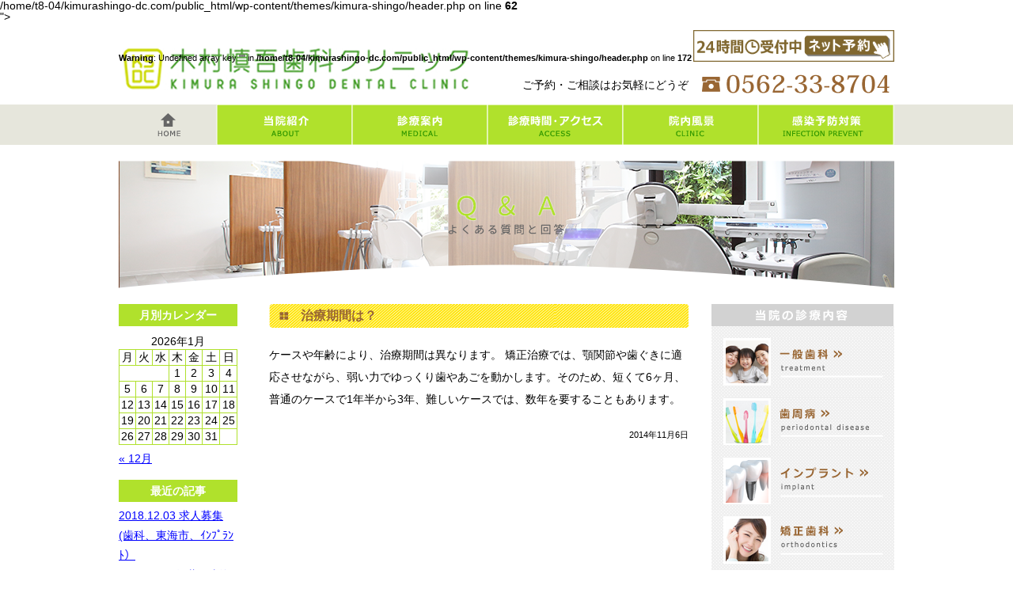

--- FILE ---
content_type: text/html; charset=UTF-8
request_url: https://kimurashingo-dc.com/qanda/%E6%B2%BB%E7%99%82%E6%9C%9F%E9%96%93%E3%81%AF%EF%BC%9F/
body_size: 10246
content:

<!DOCTYPE html>
<html lang="ja">
<!--[if lt IE 7]><html class="ie6" lang="ja"><![endif]-->
<!--[if IE 7]><html class="ie7" lang="ja"><![endif]-->
<!--[if IE 8]><html class="ie8" lang="ja"><![endif]-->
<!--[if IE 9]><html class="ie9" lang="ja"><![endif]-->
<!--[if gt IE 9]><!-->
<!--<![endif]-->
<head>
<!-- meta -->
  <meta charset="UTF-8">
  <meta name="viewport" content="width=device-width">
  <meta http-equiv="X-UA-Compatible" content="IE=edge,chrome=1">
  <meta name="SKYPE_TOOLBAR" content="SKYPE_TOOLBAR_PARSER_COMPATIBLE" />
  <meta name="keywords" content="<br />
<b>Warning</b>:  Undefined array key "" in <b>/home/t8-04/kimurashingo-dc.com/public_html/wp-content/themes/kimura-shingo/header.php</b> on line <b>62</b><br />
">
  <meta name="description" content="治療期間は？ | 東海市で歯医者や口腔外科をお探しの方は木村慎吾歯科クリニックへ。知多市や大府市からも近く、むし歯の治療、歯周病、ホワイトニング、インプラントも行っております。口腔外科出身の院長が安心で安全な治療をご提供いたします。">
<!-- meta -->
<!-- css -->
  <link rel="stylesheet" href="https://kimurashingo-dc.com/wp-content/themes/kimura-shingo/style.css?ver=20180206" media="screen,print">
  <link rel="stylesheet" href="https://kimurashingo-dc.com/wp-content/themes/kimura-shingo/lower-style.css" media="screen,print">
  <link rel="stylesheet" href="https://kimurashingo-dc.com/wp-content/themes/kimura-shingo/css/reset.css" media="screen,print">
	<link rel="stylesheet" type="text/css" href="https://kimurashingo-dc.com/wp-content/themes/kimura-shingo/css/perfect-scrollbar.min.css"/>
<!-- css -->
<!-- js -->
  <script type="text/javascript" src="https://ajax.googleapis.com/ajax/libs/jquery/1.7.2/jquery.min.js"></script>
  <script>
  // scroll body to 0px on click
  $(document).ready(function(){
    $('#page-top img').click(function () {
    $('body,html').animate({
      scrollTop: 0
    }, 500);
    return false;
    });
  });
</script>
<script>
  $(function(){
$("#drop").hover(function() {
  $(this).children('ul').show();
}, function() {
  $(this).children('ul').hide();
});
});
</script>
	<script>
		//popup
$(window).on('load', function(){
	var popup = document.getElementById('js_popup');
		if(!popup) return;
		popup.classList.add('is_show');

		var blackBg = document.getElementById('js_black_bg');
		var closeBtn = document.getElementById('js_close_btn');

		closePopUp(blackBg);
		closePopUp(closeBtn);

		function closePopUp(elem) {
		if(!elem) return;
		elem.addEventListener('click', function() {
			popup.classList.remove('is_show');
		});
	}
});
		</script>
<script src="https://kimurashingo-dc.com/wp-content/themes/kimura-shingo/js/perfect-scrollbar.jquery.min.js"></script>
<script src="https://kimurashingo-dc.com/wp-content/themes/kimura-shingo/js/script.js"></script>
<!-- js -->
  <title>治療期間は？ | 東海市の歯医者|インプラント治療が得意な木村慎吾歯科クリニック</title>
<meta name='robots' content='max-image-preview:large' />
	<style>img:is([sizes="auto" i], [sizes^="auto," i]) { contain-intrinsic-size: 3000px 1500px }</style>
	<script type="text/javascript">
/* <![CDATA[ */
window._wpemojiSettings = {"baseUrl":"https:\/\/s.w.org\/images\/core\/emoji\/15.0.3\/72x72\/","ext":".png","svgUrl":"https:\/\/s.w.org\/images\/core\/emoji\/15.0.3\/svg\/","svgExt":".svg","source":{"concatemoji":"https:\/\/kimurashingo-dc.com\/wp-includes\/js\/wp-emoji-release.min.js?ver=6.7.4"}};
/*! This file is auto-generated */
!function(i,n){var o,s,e;function c(e){try{var t={supportTests:e,timestamp:(new Date).valueOf()};sessionStorage.setItem(o,JSON.stringify(t))}catch(e){}}function p(e,t,n){e.clearRect(0,0,e.canvas.width,e.canvas.height),e.fillText(t,0,0);var t=new Uint32Array(e.getImageData(0,0,e.canvas.width,e.canvas.height).data),r=(e.clearRect(0,0,e.canvas.width,e.canvas.height),e.fillText(n,0,0),new Uint32Array(e.getImageData(0,0,e.canvas.width,e.canvas.height).data));return t.every(function(e,t){return e===r[t]})}function u(e,t,n){switch(t){case"flag":return n(e,"\ud83c\udff3\ufe0f\u200d\u26a7\ufe0f","\ud83c\udff3\ufe0f\u200b\u26a7\ufe0f")?!1:!n(e,"\ud83c\uddfa\ud83c\uddf3","\ud83c\uddfa\u200b\ud83c\uddf3")&&!n(e,"\ud83c\udff4\udb40\udc67\udb40\udc62\udb40\udc65\udb40\udc6e\udb40\udc67\udb40\udc7f","\ud83c\udff4\u200b\udb40\udc67\u200b\udb40\udc62\u200b\udb40\udc65\u200b\udb40\udc6e\u200b\udb40\udc67\u200b\udb40\udc7f");case"emoji":return!n(e,"\ud83d\udc26\u200d\u2b1b","\ud83d\udc26\u200b\u2b1b")}return!1}function f(e,t,n){var r="undefined"!=typeof WorkerGlobalScope&&self instanceof WorkerGlobalScope?new OffscreenCanvas(300,150):i.createElement("canvas"),a=r.getContext("2d",{willReadFrequently:!0}),o=(a.textBaseline="top",a.font="600 32px Arial",{});return e.forEach(function(e){o[e]=t(a,e,n)}),o}function t(e){var t=i.createElement("script");t.src=e,t.defer=!0,i.head.appendChild(t)}"undefined"!=typeof Promise&&(o="wpEmojiSettingsSupports",s=["flag","emoji"],n.supports={everything:!0,everythingExceptFlag:!0},e=new Promise(function(e){i.addEventListener("DOMContentLoaded",e,{once:!0})}),new Promise(function(t){var n=function(){try{var e=JSON.parse(sessionStorage.getItem(o));if("object"==typeof e&&"number"==typeof e.timestamp&&(new Date).valueOf()<e.timestamp+604800&&"object"==typeof e.supportTests)return e.supportTests}catch(e){}return null}();if(!n){if("undefined"!=typeof Worker&&"undefined"!=typeof OffscreenCanvas&&"undefined"!=typeof URL&&URL.createObjectURL&&"undefined"!=typeof Blob)try{var e="postMessage("+f.toString()+"("+[JSON.stringify(s),u.toString(),p.toString()].join(",")+"));",r=new Blob([e],{type:"text/javascript"}),a=new Worker(URL.createObjectURL(r),{name:"wpTestEmojiSupports"});return void(a.onmessage=function(e){c(n=e.data),a.terminate(),t(n)})}catch(e){}c(n=f(s,u,p))}t(n)}).then(function(e){for(var t in e)n.supports[t]=e[t],n.supports.everything=n.supports.everything&&n.supports[t],"flag"!==t&&(n.supports.everythingExceptFlag=n.supports.everythingExceptFlag&&n.supports[t]);n.supports.everythingExceptFlag=n.supports.everythingExceptFlag&&!n.supports.flag,n.DOMReady=!1,n.readyCallback=function(){n.DOMReady=!0}}).then(function(){return e}).then(function(){var e;n.supports.everything||(n.readyCallback(),(e=n.source||{}).concatemoji?t(e.concatemoji):e.wpemoji&&e.twemoji&&(t(e.twemoji),t(e.wpemoji)))}))}((window,document),window._wpemojiSettings);
/* ]]> */
</script>
<style id='wp-emoji-styles-inline-css' type='text/css'>

	img.wp-smiley, img.emoji {
		display: inline !important;
		border: none !important;
		box-shadow: none !important;
		height: 1em !important;
		width: 1em !important;
		margin: 0 0.07em !important;
		vertical-align: -0.1em !important;
		background: none !important;
		padding: 0 !important;
	}
</style>
<link rel='stylesheet' id='wp-block-library-css' href='https://kimurashingo-dc.com/wp-includes/css/dist/block-library/style.min.css?ver=6.7.4' type='text/css' media='all' />
<style id='classic-theme-styles-inline-css' type='text/css'>
/*! This file is auto-generated */
.wp-block-button__link{color:#fff;background-color:#32373c;border-radius:9999px;box-shadow:none;text-decoration:none;padding:calc(.667em + 2px) calc(1.333em + 2px);font-size:1.125em}.wp-block-file__button{background:#32373c;color:#fff;text-decoration:none}
</style>
<style id='global-styles-inline-css' type='text/css'>
:root{--wp--preset--aspect-ratio--square: 1;--wp--preset--aspect-ratio--4-3: 4/3;--wp--preset--aspect-ratio--3-4: 3/4;--wp--preset--aspect-ratio--3-2: 3/2;--wp--preset--aspect-ratio--2-3: 2/3;--wp--preset--aspect-ratio--16-9: 16/9;--wp--preset--aspect-ratio--9-16: 9/16;--wp--preset--color--black: #000000;--wp--preset--color--cyan-bluish-gray: #abb8c3;--wp--preset--color--white: #ffffff;--wp--preset--color--pale-pink: #f78da7;--wp--preset--color--vivid-red: #cf2e2e;--wp--preset--color--luminous-vivid-orange: #ff6900;--wp--preset--color--luminous-vivid-amber: #fcb900;--wp--preset--color--light-green-cyan: #7bdcb5;--wp--preset--color--vivid-green-cyan: #00d084;--wp--preset--color--pale-cyan-blue: #8ed1fc;--wp--preset--color--vivid-cyan-blue: #0693e3;--wp--preset--color--vivid-purple: #9b51e0;--wp--preset--gradient--vivid-cyan-blue-to-vivid-purple: linear-gradient(135deg,rgba(6,147,227,1) 0%,rgb(155,81,224) 100%);--wp--preset--gradient--light-green-cyan-to-vivid-green-cyan: linear-gradient(135deg,rgb(122,220,180) 0%,rgb(0,208,130) 100%);--wp--preset--gradient--luminous-vivid-amber-to-luminous-vivid-orange: linear-gradient(135deg,rgba(252,185,0,1) 0%,rgba(255,105,0,1) 100%);--wp--preset--gradient--luminous-vivid-orange-to-vivid-red: linear-gradient(135deg,rgba(255,105,0,1) 0%,rgb(207,46,46) 100%);--wp--preset--gradient--very-light-gray-to-cyan-bluish-gray: linear-gradient(135deg,rgb(238,238,238) 0%,rgb(169,184,195) 100%);--wp--preset--gradient--cool-to-warm-spectrum: linear-gradient(135deg,rgb(74,234,220) 0%,rgb(151,120,209) 20%,rgb(207,42,186) 40%,rgb(238,44,130) 60%,rgb(251,105,98) 80%,rgb(254,248,76) 100%);--wp--preset--gradient--blush-light-purple: linear-gradient(135deg,rgb(255,206,236) 0%,rgb(152,150,240) 100%);--wp--preset--gradient--blush-bordeaux: linear-gradient(135deg,rgb(254,205,165) 0%,rgb(254,45,45) 50%,rgb(107,0,62) 100%);--wp--preset--gradient--luminous-dusk: linear-gradient(135deg,rgb(255,203,112) 0%,rgb(199,81,192) 50%,rgb(65,88,208) 100%);--wp--preset--gradient--pale-ocean: linear-gradient(135deg,rgb(255,245,203) 0%,rgb(182,227,212) 50%,rgb(51,167,181) 100%);--wp--preset--gradient--electric-grass: linear-gradient(135deg,rgb(202,248,128) 0%,rgb(113,206,126) 100%);--wp--preset--gradient--midnight: linear-gradient(135deg,rgb(2,3,129) 0%,rgb(40,116,252) 100%);--wp--preset--font-size--small: 13px;--wp--preset--font-size--medium: 20px;--wp--preset--font-size--large: 36px;--wp--preset--font-size--x-large: 42px;--wp--preset--spacing--20: 0.44rem;--wp--preset--spacing--30: 0.67rem;--wp--preset--spacing--40: 1rem;--wp--preset--spacing--50: 1.5rem;--wp--preset--spacing--60: 2.25rem;--wp--preset--spacing--70: 3.38rem;--wp--preset--spacing--80: 5.06rem;--wp--preset--shadow--natural: 6px 6px 9px rgba(0, 0, 0, 0.2);--wp--preset--shadow--deep: 12px 12px 50px rgba(0, 0, 0, 0.4);--wp--preset--shadow--sharp: 6px 6px 0px rgba(0, 0, 0, 0.2);--wp--preset--shadow--outlined: 6px 6px 0px -3px rgba(255, 255, 255, 1), 6px 6px rgba(0, 0, 0, 1);--wp--preset--shadow--crisp: 6px 6px 0px rgba(0, 0, 0, 1);}:where(.is-layout-flex){gap: 0.5em;}:where(.is-layout-grid){gap: 0.5em;}body .is-layout-flex{display: flex;}.is-layout-flex{flex-wrap: wrap;align-items: center;}.is-layout-flex > :is(*, div){margin: 0;}body .is-layout-grid{display: grid;}.is-layout-grid > :is(*, div){margin: 0;}:where(.wp-block-columns.is-layout-flex){gap: 2em;}:where(.wp-block-columns.is-layout-grid){gap: 2em;}:where(.wp-block-post-template.is-layout-flex){gap: 1.25em;}:where(.wp-block-post-template.is-layout-grid){gap: 1.25em;}.has-black-color{color: var(--wp--preset--color--black) !important;}.has-cyan-bluish-gray-color{color: var(--wp--preset--color--cyan-bluish-gray) !important;}.has-white-color{color: var(--wp--preset--color--white) !important;}.has-pale-pink-color{color: var(--wp--preset--color--pale-pink) !important;}.has-vivid-red-color{color: var(--wp--preset--color--vivid-red) !important;}.has-luminous-vivid-orange-color{color: var(--wp--preset--color--luminous-vivid-orange) !important;}.has-luminous-vivid-amber-color{color: var(--wp--preset--color--luminous-vivid-amber) !important;}.has-light-green-cyan-color{color: var(--wp--preset--color--light-green-cyan) !important;}.has-vivid-green-cyan-color{color: var(--wp--preset--color--vivid-green-cyan) !important;}.has-pale-cyan-blue-color{color: var(--wp--preset--color--pale-cyan-blue) !important;}.has-vivid-cyan-blue-color{color: var(--wp--preset--color--vivid-cyan-blue) !important;}.has-vivid-purple-color{color: var(--wp--preset--color--vivid-purple) !important;}.has-black-background-color{background-color: var(--wp--preset--color--black) !important;}.has-cyan-bluish-gray-background-color{background-color: var(--wp--preset--color--cyan-bluish-gray) !important;}.has-white-background-color{background-color: var(--wp--preset--color--white) !important;}.has-pale-pink-background-color{background-color: var(--wp--preset--color--pale-pink) !important;}.has-vivid-red-background-color{background-color: var(--wp--preset--color--vivid-red) !important;}.has-luminous-vivid-orange-background-color{background-color: var(--wp--preset--color--luminous-vivid-orange) !important;}.has-luminous-vivid-amber-background-color{background-color: var(--wp--preset--color--luminous-vivid-amber) !important;}.has-light-green-cyan-background-color{background-color: var(--wp--preset--color--light-green-cyan) !important;}.has-vivid-green-cyan-background-color{background-color: var(--wp--preset--color--vivid-green-cyan) !important;}.has-pale-cyan-blue-background-color{background-color: var(--wp--preset--color--pale-cyan-blue) !important;}.has-vivid-cyan-blue-background-color{background-color: var(--wp--preset--color--vivid-cyan-blue) !important;}.has-vivid-purple-background-color{background-color: var(--wp--preset--color--vivid-purple) !important;}.has-black-border-color{border-color: var(--wp--preset--color--black) !important;}.has-cyan-bluish-gray-border-color{border-color: var(--wp--preset--color--cyan-bluish-gray) !important;}.has-white-border-color{border-color: var(--wp--preset--color--white) !important;}.has-pale-pink-border-color{border-color: var(--wp--preset--color--pale-pink) !important;}.has-vivid-red-border-color{border-color: var(--wp--preset--color--vivid-red) !important;}.has-luminous-vivid-orange-border-color{border-color: var(--wp--preset--color--luminous-vivid-orange) !important;}.has-luminous-vivid-amber-border-color{border-color: var(--wp--preset--color--luminous-vivid-amber) !important;}.has-light-green-cyan-border-color{border-color: var(--wp--preset--color--light-green-cyan) !important;}.has-vivid-green-cyan-border-color{border-color: var(--wp--preset--color--vivid-green-cyan) !important;}.has-pale-cyan-blue-border-color{border-color: var(--wp--preset--color--pale-cyan-blue) !important;}.has-vivid-cyan-blue-border-color{border-color: var(--wp--preset--color--vivid-cyan-blue) !important;}.has-vivid-purple-border-color{border-color: var(--wp--preset--color--vivid-purple) !important;}.has-vivid-cyan-blue-to-vivid-purple-gradient-background{background: var(--wp--preset--gradient--vivid-cyan-blue-to-vivid-purple) !important;}.has-light-green-cyan-to-vivid-green-cyan-gradient-background{background: var(--wp--preset--gradient--light-green-cyan-to-vivid-green-cyan) !important;}.has-luminous-vivid-amber-to-luminous-vivid-orange-gradient-background{background: var(--wp--preset--gradient--luminous-vivid-amber-to-luminous-vivid-orange) !important;}.has-luminous-vivid-orange-to-vivid-red-gradient-background{background: var(--wp--preset--gradient--luminous-vivid-orange-to-vivid-red) !important;}.has-very-light-gray-to-cyan-bluish-gray-gradient-background{background: var(--wp--preset--gradient--very-light-gray-to-cyan-bluish-gray) !important;}.has-cool-to-warm-spectrum-gradient-background{background: var(--wp--preset--gradient--cool-to-warm-spectrum) !important;}.has-blush-light-purple-gradient-background{background: var(--wp--preset--gradient--blush-light-purple) !important;}.has-blush-bordeaux-gradient-background{background: var(--wp--preset--gradient--blush-bordeaux) !important;}.has-luminous-dusk-gradient-background{background: var(--wp--preset--gradient--luminous-dusk) !important;}.has-pale-ocean-gradient-background{background: var(--wp--preset--gradient--pale-ocean) !important;}.has-electric-grass-gradient-background{background: var(--wp--preset--gradient--electric-grass) !important;}.has-midnight-gradient-background{background: var(--wp--preset--gradient--midnight) !important;}.has-small-font-size{font-size: var(--wp--preset--font-size--small) !important;}.has-medium-font-size{font-size: var(--wp--preset--font-size--medium) !important;}.has-large-font-size{font-size: var(--wp--preset--font-size--large) !important;}.has-x-large-font-size{font-size: var(--wp--preset--font-size--x-large) !important;}
:where(.wp-block-post-template.is-layout-flex){gap: 1.25em;}:where(.wp-block-post-template.is-layout-grid){gap: 1.25em;}
:where(.wp-block-columns.is-layout-flex){gap: 2em;}:where(.wp-block-columns.is-layout-grid){gap: 2em;}
:root :where(.wp-block-pullquote){font-size: 1.5em;line-height: 1.6;}
</style>
<link rel='stylesheet' id='contact-form-7-css' href='https://kimurashingo-dc.com/wp-content/plugins/contact-form-7/includes/css/styles.css?ver=6.1.4' type='text/css' media='all' />
<link rel='stylesheet' id='wpcf7-redirect-script-frontend-css' href='https://kimurashingo-dc.com/wp-content/plugins/wpcf7-redirect/build/assets/frontend-script.css?ver=2c532d7e2be36f6af233' type='text/css' media='all' />
<link rel='stylesheet' id='wp-pagenavi-css' href='https://kimurashingo-dc.com/wp-content/plugins/wp-pagenavi/pagenavi-css.css?ver=2.70' type='text/css' media='all' />
<script type="text/javascript" src="https://kimurashingo-dc.com/wp-includes/js/jquery/jquery.min.js?ver=3.7.1" id="jquery-core-js"></script>
<script type="text/javascript" src="https://kimurashingo-dc.com/wp-includes/js/jquery/jquery-migrate.min.js?ver=3.4.1" id="jquery-migrate-js"></script>
<link rel="https://api.w.org/" href="https://kimurashingo-dc.com/wp-json/" /><link rel="EditURI" type="application/rsd+xml" title="RSD" href="https://kimurashingo-dc.com/xmlrpc.php?rsd" />
<link rel="canonical" href="https://kimurashingo-dc.com/qanda/%e6%b2%bb%e7%99%82%e6%9c%9f%e9%96%93%e3%81%af%ef%bc%9f/" />
<link rel='shortlink' href='https://kimurashingo-dc.com/?p=155' />
<link rel="alternate" title="oEmbed (JSON)" type="application/json+oembed" href="https://kimurashingo-dc.com/wp-json/oembed/1.0/embed?url=https%3A%2F%2Fkimurashingo-dc.com%2Fqanda%2F%25e6%25b2%25bb%25e7%2599%2582%25e6%259c%259f%25e9%2596%2593%25e3%2581%25af%25ef%25bc%259f%2F" />
<link rel="alternate" title="oEmbed (XML)" type="text/xml+oembed" href="https://kimurashingo-dc.com/wp-json/oembed/1.0/embed?url=https%3A%2F%2Fkimurashingo-dc.com%2Fqanda%2F%25e6%25b2%25bb%25e7%2599%2582%25e6%259c%259f%25e9%2596%2593%25e3%2581%25af%25ef%25bc%259f%2F&#038;format=xml" />

<!-- Google Tag Manager -->
<script>(function(w,d,s,l,i){w[l]=w[l]||[];w[l].push({'gtm.start':
new Date().getTime(),event:'gtm.js'});var f=d.getElementsByTagName(s)[0],
j=d.createElement(s),dl=l!='dataLayer'?'&l='+l:'';j.async=true;j.src=
'https://www.googletagmanager.com/gtm.js?id='+i+dl;f.parentNode.insertBefore(j,f);
})(window,document,'script','dataLayer','GTM-PHG53NS');</script>
<!-- End Google Tag Manager -->
	
</head>
<body>
	
	<!-- Google Tag Manager (noscript) -->
<noscript><iframe src="https://www.googletagmanager.com/ns.html?id=GTM-PHG53NS"
height="0" width="0" style="display:none;visibility:hidden"></iframe></noscript>
<!-- End Google Tag Manager (noscript) -->
	
	<!-- popupここから -->
<!-- popupここまで -->

	
	
  <div id="header" class="clearfix">
    <div id="header-h1"><h1><br />
<b>Warning</b>:  Undefined array key "" in <b>/home/t8-04/kimurashingo-dc.com/public_html/wp-content/themes/kimura-shingo/header.php</b> on line <b>172</b><br />
</h1></div>
    <div id="header-logo"><a href="https://kimurashingo-dc.com/" title="木村慎吾歯科クリニック"><img src="https://kimurashingo-dc.com/wp-content/themes/kimura-shingo/images/header-logo.png" alt="木村慎吾歯科クリニック"></a></div>
    <div id="header-tel" class="clearfix">
      <p>ご予約・ご相談はお気軽にどうぞ</p>
      <img src="https://kimurashingo-dc.com/wp-content/themes/kimura-shingo/images/header-tel.png" alt="0562-33-8704">
    </div>
	  <div class="bnr_web"><a href="https://ssl.haisha-yoyaku.jp/s4379490/login/serviceAppoint/index?SITE_CODE=hp" target="_blank"><img src="https://kimurashingo-dc.com/wp-content/themes/kimura-shingo/images/bnr_web.png" alt="ネット予約"></a></div>
  </div>
  <div id="nav">
    <ul class="clearfix">
      <li><a href="https://kimurashingo-dc.com/" title="HOMEへ"><img src="https://kimurashingo-dc.com/wp-content/themes/kimura-shingo/images/nav-1.png" alt="HOME"></a></li>
      <li><a href="https://kimurashingo-dc.com/about" title="当院紹介へ"><img src="https://kimurashingo-dc.com/wp-content/themes/kimura-shingo/images/nav-2.png" alt="当院紹介"></a></li>
      <li id="drop"><img src="https://kimurashingo-dc.com/wp-content/themes/kimura-shingo/images/nav-3.png" alt="診療案内">
<ul>
<li><a href="https://kimurashingo-dc.com/treatment" title="一般歯科">一般歯科</a></li>
<li><a href="https://kimurashingo-dc.com/perio" title="歯周病">歯周病</a></li>
<li><a href="https://kimurashingo-dc.com/implant" title="インプラント">インプラント</a></li>
<li><a href="https://kimurashingo-dc.com/ortho" title="矯正歯科">矯正歯科</a></li>
<li><a href="https://kimurashingo-dc.com/whitening" title="ホワイトニング">ホワイトニング</a></li>
</ul>
</li>
      <li><a href="https://kimurashingo-dc.com/access" title="診療時間・アクセスへ"><img src="https://kimurashingo-dc.com/wp-content/themes/kimura-shingo/images/nav-4.png" alt="診療時間・アクセス"></a></li>
      <li><a href="https://kimurashingo-dc.com/clinic" title="院内風景へ"><img src="https://kimurashingo-dc.com/wp-content/themes/kimura-shingo/images/nav-5.png" alt="院内風景"></a></li>
      <li><a href="https://kimurashingo-dc.com/infect-prevention" title="完成予防対策へ"><img src="https://kimurashingo-dc.com/wp-content/themes/kimura-shingo/images/nav-6.png" alt="完成予防対策"></a></li>
    </ul>
  </div><div id="contents-in-wrap" class="clearfix">
<div id="top-image-archive">
  <img src="https://kimurashingo-dc.com/wp-content/themes/kimura-shingo/images/qanda/top-image-qanda.png" alt="qanda">
</div>
<div id="contents-in" class="clearfix">
<div id="blog-contents-in">
        <div class="article-wrap">
          <div class="blog-contents-header" id="治療期間は？" name="治療期間は？">
            <h3>治療期間は？</h3>
          </div>
          <div class="blog-post-content clearfix">
            ケースや年齢により、治療期間は異なります。
矯正治療では、顎関節や歯ぐきに適応させながら、弱い力でゆっくり歯やあごを動かします。そのため、短くて6ヶ月、普通のケースで1年半から3年、難しいケースでは、数年を要することもあります。	    <a class="blog-date" href="https://kimurashingo-dc.com/qanda/%e6%b2%bb%e7%99%82%e6%9c%9f%e9%96%93%e3%81%af%ef%bc%9f/">2014年11月6日</a>
          </div>
        </div>
	
  </div>
<div id="blog-sidebar">
<div id="calendar-2" class="blogMenuWrap sort"><h4>月別カレンダー</h4><div id="calendar_wrap" class="calendar_wrap"><table id="wp-calendar" class="wp-calendar-table">
	<caption>2026年1月</caption>
	<thead>
	<tr>
		<th scope="col" title="月曜日">月</th>
		<th scope="col" title="火曜日">火</th>
		<th scope="col" title="水曜日">水</th>
		<th scope="col" title="木曜日">木</th>
		<th scope="col" title="金曜日">金</th>
		<th scope="col" title="土曜日">土</th>
		<th scope="col" title="日曜日">日</th>
	</tr>
	</thead>
	<tbody>
	<tr>
		<td colspan="3" class="pad">&nbsp;</td><td>1</td><td>2</td><td>3</td><td>4</td>
	</tr>
	<tr>
		<td>5</td><td>6</td><td>7</td><td>8</td><td>9</td><td>10</td><td>11</td>
	</tr>
	<tr>
		<td>12</td><td>13</td><td>14</td><td>15</td><td>16</td><td>17</td><td>18</td>
	</tr>
	<tr>
		<td>19</td><td>20</td><td>21</td><td>22</td><td id="today">23</td><td>24</td><td>25</td>
	</tr>
	<tr>
		<td>26</td><td>27</td><td>28</td><td>29</td><td>30</td><td>31</td>
		<td class="pad" colspan="1">&nbsp;</td>
	</tr>
	</tbody>
	</table><nav aria-label="前と次の月" class="wp-calendar-nav">
		<span class="wp-calendar-nav-prev"><a href="https://kimurashingo-dc.com/2018/12/">&laquo; 12月</a></span>
		<span class="pad">&nbsp;</span>
		<span class="wp-calendar-nav-next">&nbsp;</span>
	</nav></div></div><div class="blogMenuBottom"></div>
		<div id="recent-posts-2" class="blogMenuWrap sort">
		<h4>最近の記事</h4>
		<ul>
											<li>
					<a href="https://kimurashingo-dc.com/2018/12/03/2018-12-03-%e6%b1%82%e4%ba%ba%e5%8b%9f%e9%9b%86%e6%ad%af%e7%a7%91%e3%80%81%e6%9d%b1%e6%b5%b7%e5%b8%82%e3%80%81%ef%bd%b2%ef%be%9d%ef%be%8c%ef%be%9f%ef%be%97%ef%be%9d%ef%be%84%ef%bc%89/">2018.12.03 求人募集(歯科、東海市、ｲﾝﾌﾟﾗﾝﾄ）</a>
									</li>
											<li>
					<a href="https://kimurashingo-dc.com/2018/11/27/2018-11-27%e7%b4%85%e8%91%89%ef%bc%88%e6%9d%b1%e6%b5%b7%e5%b8%82-%ef%bd%b2%ef%be%9d%ef%be%8c%ef%be%9f%ef%be%97%ef%be%9d%ef%be%84-%ef%be%8e%ef%be%9c%ef%bd%b2%ef%be%84%ef%be%86%ef%be%9d%ef%bd%b8/">2018.11.27紅葉（東海市/ｲﾝﾌﾟﾗﾝﾄ/ﾎﾜｲﾄﾆﾝｸﾞ）</a>
									</li>
											<li>
					<a href="https://kimurashingo-dc.com/2018/11/19/2018%e5%b9%b4%ef%bc%91%ef%bc%91%e6%9c%88%ef%bc%91%ef%bc%99%e6%97%a5%e3%80%80%e5%ad%a3%e7%af%80%e3%80%80%e6%9d%b1%e6%b5%b7%e5%b8%82%e3%80%80%e6%ad%af%e7%a7%91%e3%80%80%ef%bd%b2%ef%be%9d%ef%be%8c/">2018年１１月１９日　季節　東海市　歯科　ｲﾝﾌﾟﾗﾝﾄ</a>
									</li>
											<li>
					<a href="https://kimurashingo-dc.com/2018/11/16/2018-11-16-%e5%8f%a3%e8%85%94%e7%99%8c%ef%bc%88%e6%9d%b1%e6%b5%b7%e5%b8%82%e3%80%81%ef%bd%b2%ef%be%9d%ef%be%8c%ef%be%9f%ef%be%97%ef%be%9d%ef%be%84%e3%80%81%e6%ad%af%e7%a7%91%ef%bc%89/">2018.11.16 口腔癌（東海市、ｲﾝﾌﾟﾗﾝﾄ、歯科）</a>
									</li>
											<li>
					<a href="https://kimurashingo-dc.com/2018/11/12/2018-11-12%e3%80%80%e5%a4%9c%e3%81%94%e9%a3%af%ef%bc%88%e6%9d%b1%e6%b5%b7%e5%b8%82%e3%80%81%e6%ad%af%e7%a7%91%e3%80%81%ef%bd%b2%ef%be%9d%ef%be%8c%ef%be%9f%ef%be%97%ef%be%9d%ef%be%84%ef%bc%89/">2018.11.12　夜ご飯（東海市、歯科、ｲﾝﾌﾟﾗﾝﾄ）</a>
									</li>
					</ul>

		</div><div class="blogMenuBottom"></div><div id="archives-2" class="blogMenuWrap sort"><h4>月別アーカイブ</h4>
			<ul>
					<li><a href='https://kimurashingo-dc.com/2018/12/'>2018年12月</a></li>
	<li><a href='https://kimurashingo-dc.com/2018/11/'>2018年11月</a></li>
	<li><a href='https://kimurashingo-dc.com/2018/10/'>2018年10月</a></li>
	<li><a href='https://kimurashingo-dc.com/2018/09/'>2018年9月</a></li>
	<li><a href='https://kimurashingo-dc.com/2018/08/'>2018年8月</a></li>
	<li><a href='https://kimurashingo-dc.com/2018/07/'>2018年7月</a></li>
	<li><a href='https://kimurashingo-dc.com/2018/06/'>2018年6月</a></li>
	<li><a href='https://kimurashingo-dc.com/2018/05/'>2018年5月</a></li>
	<li><a href='https://kimurashingo-dc.com/2018/04/'>2018年4月</a></li>
	<li><a href='https://kimurashingo-dc.com/2018/03/'>2018年3月</a></li>
	<li><a href='https://kimurashingo-dc.com/2018/02/'>2018年2月</a></li>
	<li><a href='https://kimurashingo-dc.com/2018/01/'>2018年1月</a></li>
	<li><a href='https://kimurashingo-dc.com/2017/12/'>2017年12月</a></li>
	<li><a href='https://kimurashingo-dc.com/2017/11/'>2017年11月</a></li>
	<li><a href='https://kimurashingo-dc.com/2017/10/'>2017年10月</a></li>
	<li><a href='https://kimurashingo-dc.com/2017/09/'>2017年9月</a></li>
	<li><a href='https://kimurashingo-dc.com/2017/08/'>2017年8月</a></li>
	<li><a href='https://kimurashingo-dc.com/2017/07/'>2017年7月</a></li>
	<li><a href='https://kimurashingo-dc.com/2017/06/'>2017年6月</a></li>
	<li><a href='https://kimurashingo-dc.com/2017/05/'>2017年5月</a></li>
	<li><a href='https://kimurashingo-dc.com/2017/03/'>2017年3月</a></li>
	<li><a href='https://kimurashingo-dc.com/2016/08/'>2016年8月</a></li>
	<li><a href='https://kimurashingo-dc.com/2016/07/'>2016年7月</a></li>
	<li><a href='https://kimurashingo-dc.com/2016/03/'>2016年3月</a></li>
	<li><a href='https://kimurashingo-dc.com/2016/02/'>2016年2月</a></li>
	<li><a href='https://kimurashingo-dc.com/2016/01/'>2016年1月</a></li>
	<li><a href='https://kimurashingo-dc.com/2015/12/'>2015年12月</a></li>
	<li><a href='https://kimurashingo-dc.com/2015/11/'>2015年11月</a></li>
	<li><a href='https://kimurashingo-dc.com/2015/10/'>2015年10月</a></li>
	<li><a href='https://kimurashingo-dc.com/2015/09/'>2015年9月</a></li>
	<li><a href='https://kimurashingo-dc.com/2015/08/'>2015年8月</a></li>
	<li><a href='https://kimurashingo-dc.com/2015/07/'>2015年7月</a></li>
	<li><a href='https://kimurashingo-dc.com/2015/06/'>2015年6月</a></li>
	<li><a href='https://kimurashingo-dc.com/2015/05/'>2015年5月</a></li>
	<li><a href='https://kimurashingo-dc.com/2015/04/'>2015年4月</a></li>
	<li><a href='https://kimurashingo-dc.com/2015/02/'>2015年2月</a></li>
	<li><a href='https://kimurashingo-dc.com/2015/01/'>2015年1月</a></li>
	<li><a href='https://kimurashingo-dc.com/2014/11/'>2014年11月</a></li>
			</ul>

			</div><div class="blogMenuBottom"></div></div></div>
<div id="sidebar">
<!-- <div id="sidebar-1">
<a href="https://kimurashingo-dc.com/blog" title="院長ブログへ">
<img src="https://kimurashingo-dc.com/wp-content/themes/kimura-shingo/images/sidebar-1.png" alt="KIMURA BLOG 院長ブログはコチラ">
</a>
</div> -->
<div id="sidebar-2">
<div id="sidebar-top"><img src="https://kimurashingo-dc.com/wp-content/themes/kimura-shingo/images/sidebar-2-top.png" alt="当院の診療内容"></div>
<div id="sidebar-2-in">
	<a href="https://kimurashingo-dc.com/treatment" title="一般歯科へ"><img src="https://kimurashingo-dc.com/wp-content/themes/kimura-shingo/images/sidebar-2-1.png" alt="一般歯科"></a>
	<a href="https://kimurashingo-dc.com/perio" title="歯周病へ"><img src="https://kimurashingo-dc.com/wp-content/themes/kimura-shingo/images/sidebar-2-2.png" alt="歯周病"></a>
	<a href="https://kimurashingo-dc.com/implant" title="インプラントへ"><img src="https://kimurashingo-dc.com/wp-content/themes/kimura-shingo/images/sidebar-2-3.png" alt="インプラント"></a>
	<a href="https://kimurashingo-dc.com/ortho" title="矯正歯科へ"><img src="https://kimurashingo-dc.com/wp-content/themes/kimura-shingo/images/sidebar-2-4.png" alt="矯正歯科"></a>
	<a href="https://kimurashingo-dc.com/whitening" title="ホワイトニングへ"><img src="https://kimurashingo-dc.com/wp-content/themes/kimura-shingo/images/sidebar-2-5.png" alt="ホワイトニング"></a>
</div>
</div>
<div id="sidebar-3">
<a href="https://kimurashingo-dc.com/invisalign" title="インビザライン"><img src="https://kimurashingo-dc.com/wp-content/themes/kimura-shingo/images/sidebar-6.png" alt="インビザライン"></a>
<a href="https://kimurashingo-dc.com/qanda" title="よくある質問と回答へ"><img src="https://kimurashingo-dc.com/wp-content/themes/kimura-shingo/images/sidebar-3.png" alt="よくある質問と回答"></a>
<a href="https://kimurashingo-dc.com/recruit" title="STAFF募集へ"><img src="https://kimurashingo-dc.com/wp-content/themes/kimura-shingo/images/sidebar-4.png" alt="STAFF募集中"></a>
</div>
</div>
</div>
  <div id="footer-menu-wrap">
    <div id="footer-menu" class="clearfix">
      <ul>
        <li><a href="https://kimurashingo-dc.com/" title="HOMEへ">HOME</a></li>
        <li><a href="https://kimurashingo-dc.com/about" title="医院紹介へ">医院紹介</a></li>
        <li><a href="https://kimurashingo-dc.com#contents-1-wrap" title="診療案内へ">診療案内</a></li>
        <li><a href="https://kimurashingo-dc.com/implant" title="インプラントへ">インプラント</a></li>
        <li><a href="https://kimurashingo-dc.com/whitening" title="ホワイトニングへ">ホワイトニング</a></li>
        <li><a href="https://kimurashingo-dc.com/ortho" title="矯正歯科へ">矯正歯科</a></li>
        <li><a href="https://kimurashingo-dc.com/perio" title="虫歯・歯周病治療へ">虫歯・歯周病治療</a></li>
        <li><a href="https://kimurashingo-dc.com/infect-prevention" title="感染予防対策へ">感染予防対策</a></li>
        <li><a href="https://kimurashingo-dc.com/qanda" title="Q&Aへ">Q&A</a></li>
      </ul>
      <div id="page-top"><a href="https://kimurashingo-dc.com/" title="ページ上部へ"><img src="https://kimurashingo-dc.com/wp-content/themes/kimura-shingo/images/page-top-img.png" alt="Page Top"></a></div>
    </div>
  </div>
  <div id="footer-wrap">
    <div id="footer" class="clearfix">
      <div id="footer-left">
        <div id="footer-logo"><a href="https://kimurashingo-dc.com/" title="木村慎吾歯科クリニック"><img src="https://kimurashingo-dc.com/wp-content/themes/kimura-shingo/images/footer-logo.png" alt="木村慎吾歯科クリニック"></a></div>
        <div id="footer-access"><p>〒476-0013　愛知県東海市中央町7-26<br>一般歯科／矯正歯科／インプラント／ホワイトニング／口腔外科／審美歯科</p></div>
        <div id="footer-contact" class="clearfix">
          <div id="footer-contact-left"><img src="https://kimurashingo-dc.com/wp-content/themes/kimura-shingo/images/footer-tel.png" alt="ご予約・ご相談 0562-33-8704"></div>
          <div id="footer-contact-right"><a href="https://kimurashingo-dc.com/access" title="診療時間・アクセスへ"><img src="https://kimurashingo-dc.com/wp-content/themes/kimura-shingo/images/footer-access.png" alt="アクセスの詳細"></a></div>
        </div>
        <div class="time-wrap">
          <table>
            <tbody>
              <tr>
                <th class="time-tb-left">診療時間</th>
                <th>月</th>
                <th>火</th>
                <th>水</th>
                <th>木</th>
                <th>金</th>
                <th>土</th>
                <th>日</th>
              </tr>
            </tbody>
          </table>
          <table>
            <tbody>
              <tr>
                <td class="time-tb-first time-tb-left">9:30 ▶ 13:00</td>
                <td>●</td>
                <td>●</td>
                <td>●</td>
                <td>／</td>
                <td>●</td>
                <td>●</td>
                <td class="time-tb-last">／</td>
              </tr>
            </tbody>
          </table>
          <table>
            <tbody>
              <tr>
                <td class="time-tb-first time-tb-left">15:30 ▶ 19:30</td>
                <td>●</td>
                <td>●</td>
                <td>●</td>
                <td>／</td>
                <td>●</td>
                <td>▲</td>
                <td class="time-tb-last">／</td>
              </tr>
            </tbody>
          </table>
        </div>
        <div id="footer-time-ex">
        <p>▲14：30～18：00　休診日：木・日・祝　※最終受付時間は19：00です。</p>
        </div>
      </div>
      <div id="footer-right">
        <iframe src="https://www.google.com/maps/embed?pb=!1m14!1m8!1m3!1d3267.446114991425!2d136.9025857!3d35.020567899999996!3m2!1i1024!2i768!4f13.1!3m3!1m2!1s0x60037e78746cf8cd%3A0x701de94e3c19d0dd!2z5oSb55-l55yM5p2x5rW35biC5Lit5aSu55S677yX5LiB55uu77yS77yW!5e0!3m2!1sja!2sjp!4v1412137852892" width="510" height="300" frameborder="0" style="border:0"></iframe>
      </div>
    </div>
  </div>
  <div id="footer-copy">
    <small>Copyright （C） KIMURA SHINGO DENTAL CLINIC. All Rights Reserved.</small>
  </div>
<script type="text/javascript" src="https://kimurashingo-dc.com/wp-includes/js/dist/hooks.min.js?ver=4d63a3d491d11ffd8ac6" id="wp-hooks-js"></script>
<script type="text/javascript" src="https://kimurashingo-dc.com/wp-includes/js/dist/i18n.min.js?ver=5e580eb46a90c2b997e6" id="wp-i18n-js"></script>
<script type="text/javascript" id="wp-i18n-js-after">
/* <![CDATA[ */
wp.i18n.setLocaleData( { 'text direction\u0004ltr': [ 'ltr' ] } );
/* ]]> */
</script>
<script type="text/javascript" src="https://kimurashingo-dc.com/wp-content/plugins/contact-form-7/includes/swv/js/index.js?ver=6.1.4" id="swv-js"></script>
<script type="text/javascript" id="contact-form-7-js-translations">
/* <![CDATA[ */
( function( domain, translations ) {
	var localeData = translations.locale_data[ domain ] || translations.locale_data.messages;
	localeData[""].domain = domain;
	wp.i18n.setLocaleData( localeData, domain );
} )( "contact-form-7", {"translation-revision-date":"2025-11-30 08:12:23+0000","generator":"GlotPress\/4.0.3","domain":"messages","locale_data":{"messages":{"":{"domain":"messages","plural-forms":"nplurals=1; plural=0;","lang":"ja_JP"},"This contact form is placed in the wrong place.":["\u3053\u306e\u30b3\u30f3\u30bf\u30af\u30c8\u30d5\u30a9\u30fc\u30e0\u306f\u9593\u9055\u3063\u305f\u4f4d\u7f6e\u306b\u7f6e\u304b\u308c\u3066\u3044\u307e\u3059\u3002"],"Error:":["\u30a8\u30e9\u30fc:"]}},"comment":{"reference":"includes\/js\/index.js"}} );
/* ]]> */
</script>
<script type="text/javascript" id="contact-form-7-js-before">
/* <![CDATA[ */
var wpcf7 = {
    "api": {
        "root": "https:\/\/kimurashingo-dc.com\/wp-json\/",
        "namespace": "contact-form-7\/v1"
    }
};
/* ]]> */
</script>
<script type="text/javascript" src="https://kimurashingo-dc.com/wp-content/plugins/contact-form-7/includes/js/index.js?ver=6.1.4" id="contact-form-7-js"></script>
<script type="text/javascript" id="wpcf7-redirect-script-js-extra">
/* <![CDATA[ */
var wpcf7r = {"ajax_url":"https:\/\/kimurashingo-dc.com\/wp-admin\/admin-ajax.php"};
/* ]]> */
</script>
<script type="text/javascript" src="https://kimurashingo-dc.com/wp-content/plugins/wpcf7-redirect/build/assets/frontend-script.js?ver=2c532d7e2be36f6af233" id="wpcf7-redirect-script-js"></script>
<script type="text/javascript" src="https://www.google.com/recaptcha/api.js?render=6Lcf6TQpAAAAAOQ7pxe8R2ylEG0C9n9ZfiYAVMbl&amp;ver=3.0" id="google-recaptcha-js"></script>
<script type="text/javascript" src="https://kimurashingo-dc.com/wp-includes/js/dist/vendor/wp-polyfill.min.js?ver=3.15.0" id="wp-polyfill-js"></script>
<script type="text/javascript" id="wpcf7-recaptcha-js-before">
/* <![CDATA[ */
var wpcf7_recaptcha = {
    "sitekey": "6Lcf6TQpAAAAAOQ7pxe8R2ylEG0C9n9ZfiYAVMbl",
    "actions": {
        "homepage": "homepage",
        "contactform": "contactform"
    }
};
/* ]]> */
</script>
<script type="text/javascript" src="https://kimurashingo-dc.com/wp-content/plugins/contact-form-7/modules/recaptcha/index.js?ver=6.1.4" id="wpcf7-recaptcha-js"></script>
</body>
</html>

--- FILE ---
content_type: text/html; charset=utf-8
request_url: https://www.google.com/recaptcha/api2/anchor?ar=1&k=6Lcf6TQpAAAAAOQ7pxe8R2ylEG0C9n9ZfiYAVMbl&co=aHR0cHM6Ly9raW11cmFzaGluZ28tZGMuY29tOjQ0Mw..&hl=en&v=PoyoqOPhxBO7pBk68S4YbpHZ&size=invisible&anchor-ms=20000&execute-ms=30000&cb=p0l9b7iswc7s
body_size: 49593
content:
<!DOCTYPE HTML><html dir="ltr" lang="en"><head><meta http-equiv="Content-Type" content="text/html; charset=UTF-8">
<meta http-equiv="X-UA-Compatible" content="IE=edge">
<title>reCAPTCHA</title>
<style type="text/css">
/* cyrillic-ext */
@font-face {
  font-family: 'Roboto';
  font-style: normal;
  font-weight: 400;
  font-stretch: 100%;
  src: url(//fonts.gstatic.com/s/roboto/v48/KFO7CnqEu92Fr1ME7kSn66aGLdTylUAMa3GUBHMdazTgWw.woff2) format('woff2');
  unicode-range: U+0460-052F, U+1C80-1C8A, U+20B4, U+2DE0-2DFF, U+A640-A69F, U+FE2E-FE2F;
}
/* cyrillic */
@font-face {
  font-family: 'Roboto';
  font-style: normal;
  font-weight: 400;
  font-stretch: 100%;
  src: url(//fonts.gstatic.com/s/roboto/v48/KFO7CnqEu92Fr1ME7kSn66aGLdTylUAMa3iUBHMdazTgWw.woff2) format('woff2');
  unicode-range: U+0301, U+0400-045F, U+0490-0491, U+04B0-04B1, U+2116;
}
/* greek-ext */
@font-face {
  font-family: 'Roboto';
  font-style: normal;
  font-weight: 400;
  font-stretch: 100%;
  src: url(//fonts.gstatic.com/s/roboto/v48/KFO7CnqEu92Fr1ME7kSn66aGLdTylUAMa3CUBHMdazTgWw.woff2) format('woff2');
  unicode-range: U+1F00-1FFF;
}
/* greek */
@font-face {
  font-family: 'Roboto';
  font-style: normal;
  font-weight: 400;
  font-stretch: 100%;
  src: url(//fonts.gstatic.com/s/roboto/v48/KFO7CnqEu92Fr1ME7kSn66aGLdTylUAMa3-UBHMdazTgWw.woff2) format('woff2');
  unicode-range: U+0370-0377, U+037A-037F, U+0384-038A, U+038C, U+038E-03A1, U+03A3-03FF;
}
/* math */
@font-face {
  font-family: 'Roboto';
  font-style: normal;
  font-weight: 400;
  font-stretch: 100%;
  src: url(//fonts.gstatic.com/s/roboto/v48/KFO7CnqEu92Fr1ME7kSn66aGLdTylUAMawCUBHMdazTgWw.woff2) format('woff2');
  unicode-range: U+0302-0303, U+0305, U+0307-0308, U+0310, U+0312, U+0315, U+031A, U+0326-0327, U+032C, U+032F-0330, U+0332-0333, U+0338, U+033A, U+0346, U+034D, U+0391-03A1, U+03A3-03A9, U+03B1-03C9, U+03D1, U+03D5-03D6, U+03F0-03F1, U+03F4-03F5, U+2016-2017, U+2034-2038, U+203C, U+2040, U+2043, U+2047, U+2050, U+2057, U+205F, U+2070-2071, U+2074-208E, U+2090-209C, U+20D0-20DC, U+20E1, U+20E5-20EF, U+2100-2112, U+2114-2115, U+2117-2121, U+2123-214F, U+2190, U+2192, U+2194-21AE, U+21B0-21E5, U+21F1-21F2, U+21F4-2211, U+2213-2214, U+2216-22FF, U+2308-230B, U+2310, U+2319, U+231C-2321, U+2336-237A, U+237C, U+2395, U+239B-23B7, U+23D0, U+23DC-23E1, U+2474-2475, U+25AF, U+25B3, U+25B7, U+25BD, U+25C1, U+25CA, U+25CC, U+25FB, U+266D-266F, U+27C0-27FF, U+2900-2AFF, U+2B0E-2B11, U+2B30-2B4C, U+2BFE, U+3030, U+FF5B, U+FF5D, U+1D400-1D7FF, U+1EE00-1EEFF;
}
/* symbols */
@font-face {
  font-family: 'Roboto';
  font-style: normal;
  font-weight: 400;
  font-stretch: 100%;
  src: url(//fonts.gstatic.com/s/roboto/v48/KFO7CnqEu92Fr1ME7kSn66aGLdTylUAMaxKUBHMdazTgWw.woff2) format('woff2');
  unicode-range: U+0001-000C, U+000E-001F, U+007F-009F, U+20DD-20E0, U+20E2-20E4, U+2150-218F, U+2190, U+2192, U+2194-2199, U+21AF, U+21E6-21F0, U+21F3, U+2218-2219, U+2299, U+22C4-22C6, U+2300-243F, U+2440-244A, U+2460-24FF, U+25A0-27BF, U+2800-28FF, U+2921-2922, U+2981, U+29BF, U+29EB, U+2B00-2BFF, U+4DC0-4DFF, U+FFF9-FFFB, U+10140-1018E, U+10190-1019C, U+101A0, U+101D0-101FD, U+102E0-102FB, U+10E60-10E7E, U+1D2C0-1D2D3, U+1D2E0-1D37F, U+1F000-1F0FF, U+1F100-1F1AD, U+1F1E6-1F1FF, U+1F30D-1F30F, U+1F315, U+1F31C, U+1F31E, U+1F320-1F32C, U+1F336, U+1F378, U+1F37D, U+1F382, U+1F393-1F39F, U+1F3A7-1F3A8, U+1F3AC-1F3AF, U+1F3C2, U+1F3C4-1F3C6, U+1F3CA-1F3CE, U+1F3D4-1F3E0, U+1F3ED, U+1F3F1-1F3F3, U+1F3F5-1F3F7, U+1F408, U+1F415, U+1F41F, U+1F426, U+1F43F, U+1F441-1F442, U+1F444, U+1F446-1F449, U+1F44C-1F44E, U+1F453, U+1F46A, U+1F47D, U+1F4A3, U+1F4B0, U+1F4B3, U+1F4B9, U+1F4BB, U+1F4BF, U+1F4C8-1F4CB, U+1F4D6, U+1F4DA, U+1F4DF, U+1F4E3-1F4E6, U+1F4EA-1F4ED, U+1F4F7, U+1F4F9-1F4FB, U+1F4FD-1F4FE, U+1F503, U+1F507-1F50B, U+1F50D, U+1F512-1F513, U+1F53E-1F54A, U+1F54F-1F5FA, U+1F610, U+1F650-1F67F, U+1F687, U+1F68D, U+1F691, U+1F694, U+1F698, U+1F6AD, U+1F6B2, U+1F6B9-1F6BA, U+1F6BC, U+1F6C6-1F6CF, U+1F6D3-1F6D7, U+1F6E0-1F6EA, U+1F6F0-1F6F3, U+1F6F7-1F6FC, U+1F700-1F7FF, U+1F800-1F80B, U+1F810-1F847, U+1F850-1F859, U+1F860-1F887, U+1F890-1F8AD, U+1F8B0-1F8BB, U+1F8C0-1F8C1, U+1F900-1F90B, U+1F93B, U+1F946, U+1F984, U+1F996, U+1F9E9, U+1FA00-1FA6F, U+1FA70-1FA7C, U+1FA80-1FA89, U+1FA8F-1FAC6, U+1FACE-1FADC, U+1FADF-1FAE9, U+1FAF0-1FAF8, U+1FB00-1FBFF;
}
/* vietnamese */
@font-face {
  font-family: 'Roboto';
  font-style: normal;
  font-weight: 400;
  font-stretch: 100%;
  src: url(//fonts.gstatic.com/s/roboto/v48/KFO7CnqEu92Fr1ME7kSn66aGLdTylUAMa3OUBHMdazTgWw.woff2) format('woff2');
  unicode-range: U+0102-0103, U+0110-0111, U+0128-0129, U+0168-0169, U+01A0-01A1, U+01AF-01B0, U+0300-0301, U+0303-0304, U+0308-0309, U+0323, U+0329, U+1EA0-1EF9, U+20AB;
}
/* latin-ext */
@font-face {
  font-family: 'Roboto';
  font-style: normal;
  font-weight: 400;
  font-stretch: 100%;
  src: url(//fonts.gstatic.com/s/roboto/v48/KFO7CnqEu92Fr1ME7kSn66aGLdTylUAMa3KUBHMdazTgWw.woff2) format('woff2');
  unicode-range: U+0100-02BA, U+02BD-02C5, U+02C7-02CC, U+02CE-02D7, U+02DD-02FF, U+0304, U+0308, U+0329, U+1D00-1DBF, U+1E00-1E9F, U+1EF2-1EFF, U+2020, U+20A0-20AB, U+20AD-20C0, U+2113, U+2C60-2C7F, U+A720-A7FF;
}
/* latin */
@font-face {
  font-family: 'Roboto';
  font-style: normal;
  font-weight: 400;
  font-stretch: 100%;
  src: url(//fonts.gstatic.com/s/roboto/v48/KFO7CnqEu92Fr1ME7kSn66aGLdTylUAMa3yUBHMdazQ.woff2) format('woff2');
  unicode-range: U+0000-00FF, U+0131, U+0152-0153, U+02BB-02BC, U+02C6, U+02DA, U+02DC, U+0304, U+0308, U+0329, U+2000-206F, U+20AC, U+2122, U+2191, U+2193, U+2212, U+2215, U+FEFF, U+FFFD;
}
/* cyrillic-ext */
@font-face {
  font-family: 'Roboto';
  font-style: normal;
  font-weight: 500;
  font-stretch: 100%;
  src: url(//fonts.gstatic.com/s/roboto/v48/KFO7CnqEu92Fr1ME7kSn66aGLdTylUAMa3GUBHMdazTgWw.woff2) format('woff2');
  unicode-range: U+0460-052F, U+1C80-1C8A, U+20B4, U+2DE0-2DFF, U+A640-A69F, U+FE2E-FE2F;
}
/* cyrillic */
@font-face {
  font-family: 'Roboto';
  font-style: normal;
  font-weight: 500;
  font-stretch: 100%;
  src: url(//fonts.gstatic.com/s/roboto/v48/KFO7CnqEu92Fr1ME7kSn66aGLdTylUAMa3iUBHMdazTgWw.woff2) format('woff2');
  unicode-range: U+0301, U+0400-045F, U+0490-0491, U+04B0-04B1, U+2116;
}
/* greek-ext */
@font-face {
  font-family: 'Roboto';
  font-style: normal;
  font-weight: 500;
  font-stretch: 100%;
  src: url(//fonts.gstatic.com/s/roboto/v48/KFO7CnqEu92Fr1ME7kSn66aGLdTylUAMa3CUBHMdazTgWw.woff2) format('woff2');
  unicode-range: U+1F00-1FFF;
}
/* greek */
@font-face {
  font-family: 'Roboto';
  font-style: normal;
  font-weight: 500;
  font-stretch: 100%;
  src: url(//fonts.gstatic.com/s/roboto/v48/KFO7CnqEu92Fr1ME7kSn66aGLdTylUAMa3-UBHMdazTgWw.woff2) format('woff2');
  unicode-range: U+0370-0377, U+037A-037F, U+0384-038A, U+038C, U+038E-03A1, U+03A3-03FF;
}
/* math */
@font-face {
  font-family: 'Roboto';
  font-style: normal;
  font-weight: 500;
  font-stretch: 100%;
  src: url(//fonts.gstatic.com/s/roboto/v48/KFO7CnqEu92Fr1ME7kSn66aGLdTylUAMawCUBHMdazTgWw.woff2) format('woff2');
  unicode-range: U+0302-0303, U+0305, U+0307-0308, U+0310, U+0312, U+0315, U+031A, U+0326-0327, U+032C, U+032F-0330, U+0332-0333, U+0338, U+033A, U+0346, U+034D, U+0391-03A1, U+03A3-03A9, U+03B1-03C9, U+03D1, U+03D5-03D6, U+03F0-03F1, U+03F4-03F5, U+2016-2017, U+2034-2038, U+203C, U+2040, U+2043, U+2047, U+2050, U+2057, U+205F, U+2070-2071, U+2074-208E, U+2090-209C, U+20D0-20DC, U+20E1, U+20E5-20EF, U+2100-2112, U+2114-2115, U+2117-2121, U+2123-214F, U+2190, U+2192, U+2194-21AE, U+21B0-21E5, U+21F1-21F2, U+21F4-2211, U+2213-2214, U+2216-22FF, U+2308-230B, U+2310, U+2319, U+231C-2321, U+2336-237A, U+237C, U+2395, U+239B-23B7, U+23D0, U+23DC-23E1, U+2474-2475, U+25AF, U+25B3, U+25B7, U+25BD, U+25C1, U+25CA, U+25CC, U+25FB, U+266D-266F, U+27C0-27FF, U+2900-2AFF, U+2B0E-2B11, U+2B30-2B4C, U+2BFE, U+3030, U+FF5B, U+FF5D, U+1D400-1D7FF, U+1EE00-1EEFF;
}
/* symbols */
@font-face {
  font-family: 'Roboto';
  font-style: normal;
  font-weight: 500;
  font-stretch: 100%;
  src: url(//fonts.gstatic.com/s/roboto/v48/KFO7CnqEu92Fr1ME7kSn66aGLdTylUAMaxKUBHMdazTgWw.woff2) format('woff2');
  unicode-range: U+0001-000C, U+000E-001F, U+007F-009F, U+20DD-20E0, U+20E2-20E4, U+2150-218F, U+2190, U+2192, U+2194-2199, U+21AF, U+21E6-21F0, U+21F3, U+2218-2219, U+2299, U+22C4-22C6, U+2300-243F, U+2440-244A, U+2460-24FF, U+25A0-27BF, U+2800-28FF, U+2921-2922, U+2981, U+29BF, U+29EB, U+2B00-2BFF, U+4DC0-4DFF, U+FFF9-FFFB, U+10140-1018E, U+10190-1019C, U+101A0, U+101D0-101FD, U+102E0-102FB, U+10E60-10E7E, U+1D2C0-1D2D3, U+1D2E0-1D37F, U+1F000-1F0FF, U+1F100-1F1AD, U+1F1E6-1F1FF, U+1F30D-1F30F, U+1F315, U+1F31C, U+1F31E, U+1F320-1F32C, U+1F336, U+1F378, U+1F37D, U+1F382, U+1F393-1F39F, U+1F3A7-1F3A8, U+1F3AC-1F3AF, U+1F3C2, U+1F3C4-1F3C6, U+1F3CA-1F3CE, U+1F3D4-1F3E0, U+1F3ED, U+1F3F1-1F3F3, U+1F3F5-1F3F7, U+1F408, U+1F415, U+1F41F, U+1F426, U+1F43F, U+1F441-1F442, U+1F444, U+1F446-1F449, U+1F44C-1F44E, U+1F453, U+1F46A, U+1F47D, U+1F4A3, U+1F4B0, U+1F4B3, U+1F4B9, U+1F4BB, U+1F4BF, U+1F4C8-1F4CB, U+1F4D6, U+1F4DA, U+1F4DF, U+1F4E3-1F4E6, U+1F4EA-1F4ED, U+1F4F7, U+1F4F9-1F4FB, U+1F4FD-1F4FE, U+1F503, U+1F507-1F50B, U+1F50D, U+1F512-1F513, U+1F53E-1F54A, U+1F54F-1F5FA, U+1F610, U+1F650-1F67F, U+1F687, U+1F68D, U+1F691, U+1F694, U+1F698, U+1F6AD, U+1F6B2, U+1F6B9-1F6BA, U+1F6BC, U+1F6C6-1F6CF, U+1F6D3-1F6D7, U+1F6E0-1F6EA, U+1F6F0-1F6F3, U+1F6F7-1F6FC, U+1F700-1F7FF, U+1F800-1F80B, U+1F810-1F847, U+1F850-1F859, U+1F860-1F887, U+1F890-1F8AD, U+1F8B0-1F8BB, U+1F8C0-1F8C1, U+1F900-1F90B, U+1F93B, U+1F946, U+1F984, U+1F996, U+1F9E9, U+1FA00-1FA6F, U+1FA70-1FA7C, U+1FA80-1FA89, U+1FA8F-1FAC6, U+1FACE-1FADC, U+1FADF-1FAE9, U+1FAF0-1FAF8, U+1FB00-1FBFF;
}
/* vietnamese */
@font-face {
  font-family: 'Roboto';
  font-style: normal;
  font-weight: 500;
  font-stretch: 100%;
  src: url(//fonts.gstatic.com/s/roboto/v48/KFO7CnqEu92Fr1ME7kSn66aGLdTylUAMa3OUBHMdazTgWw.woff2) format('woff2');
  unicode-range: U+0102-0103, U+0110-0111, U+0128-0129, U+0168-0169, U+01A0-01A1, U+01AF-01B0, U+0300-0301, U+0303-0304, U+0308-0309, U+0323, U+0329, U+1EA0-1EF9, U+20AB;
}
/* latin-ext */
@font-face {
  font-family: 'Roboto';
  font-style: normal;
  font-weight: 500;
  font-stretch: 100%;
  src: url(//fonts.gstatic.com/s/roboto/v48/KFO7CnqEu92Fr1ME7kSn66aGLdTylUAMa3KUBHMdazTgWw.woff2) format('woff2');
  unicode-range: U+0100-02BA, U+02BD-02C5, U+02C7-02CC, U+02CE-02D7, U+02DD-02FF, U+0304, U+0308, U+0329, U+1D00-1DBF, U+1E00-1E9F, U+1EF2-1EFF, U+2020, U+20A0-20AB, U+20AD-20C0, U+2113, U+2C60-2C7F, U+A720-A7FF;
}
/* latin */
@font-face {
  font-family: 'Roboto';
  font-style: normal;
  font-weight: 500;
  font-stretch: 100%;
  src: url(//fonts.gstatic.com/s/roboto/v48/KFO7CnqEu92Fr1ME7kSn66aGLdTylUAMa3yUBHMdazQ.woff2) format('woff2');
  unicode-range: U+0000-00FF, U+0131, U+0152-0153, U+02BB-02BC, U+02C6, U+02DA, U+02DC, U+0304, U+0308, U+0329, U+2000-206F, U+20AC, U+2122, U+2191, U+2193, U+2212, U+2215, U+FEFF, U+FFFD;
}
/* cyrillic-ext */
@font-face {
  font-family: 'Roboto';
  font-style: normal;
  font-weight: 900;
  font-stretch: 100%;
  src: url(//fonts.gstatic.com/s/roboto/v48/KFO7CnqEu92Fr1ME7kSn66aGLdTylUAMa3GUBHMdazTgWw.woff2) format('woff2');
  unicode-range: U+0460-052F, U+1C80-1C8A, U+20B4, U+2DE0-2DFF, U+A640-A69F, U+FE2E-FE2F;
}
/* cyrillic */
@font-face {
  font-family: 'Roboto';
  font-style: normal;
  font-weight: 900;
  font-stretch: 100%;
  src: url(//fonts.gstatic.com/s/roboto/v48/KFO7CnqEu92Fr1ME7kSn66aGLdTylUAMa3iUBHMdazTgWw.woff2) format('woff2');
  unicode-range: U+0301, U+0400-045F, U+0490-0491, U+04B0-04B1, U+2116;
}
/* greek-ext */
@font-face {
  font-family: 'Roboto';
  font-style: normal;
  font-weight: 900;
  font-stretch: 100%;
  src: url(//fonts.gstatic.com/s/roboto/v48/KFO7CnqEu92Fr1ME7kSn66aGLdTylUAMa3CUBHMdazTgWw.woff2) format('woff2');
  unicode-range: U+1F00-1FFF;
}
/* greek */
@font-face {
  font-family: 'Roboto';
  font-style: normal;
  font-weight: 900;
  font-stretch: 100%;
  src: url(//fonts.gstatic.com/s/roboto/v48/KFO7CnqEu92Fr1ME7kSn66aGLdTylUAMa3-UBHMdazTgWw.woff2) format('woff2');
  unicode-range: U+0370-0377, U+037A-037F, U+0384-038A, U+038C, U+038E-03A1, U+03A3-03FF;
}
/* math */
@font-face {
  font-family: 'Roboto';
  font-style: normal;
  font-weight: 900;
  font-stretch: 100%;
  src: url(//fonts.gstatic.com/s/roboto/v48/KFO7CnqEu92Fr1ME7kSn66aGLdTylUAMawCUBHMdazTgWw.woff2) format('woff2');
  unicode-range: U+0302-0303, U+0305, U+0307-0308, U+0310, U+0312, U+0315, U+031A, U+0326-0327, U+032C, U+032F-0330, U+0332-0333, U+0338, U+033A, U+0346, U+034D, U+0391-03A1, U+03A3-03A9, U+03B1-03C9, U+03D1, U+03D5-03D6, U+03F0-03F1, U+03F4-03F5, U+2016-2017, U+2034-2038, U+203C, U+2040, U+2043, U+2047, U+2050, U+2057, U+205F, U+2070-2071, U+2074-208E, U+2090-209C, U+20D0-20DC, U+20E1, U+20E5-20EF, U+2100-2112, U+2114-2115, U+2117-2121, U+2123-214F, U+2190, U+2192, U+2194-21AE, U+21B0-21E5, U+21F1-21F2, U+21F4-2211, U+2213-2214, U+2216-22FF, U+2308-230B, U+2310, U+2319, U+231C-2321, U+2336-237A, U+237C, U+2395, U+239B-23B7, U+23D0, U+23DC-23E1, U+2474-2475, U+25AF, U+25B3, U+25B7, U+25BD, U+25C1, U+25CA, U+25CC, U+25FB, U+266D-266F, U+27C0-27FF, U+2900-2AFF, U+2B0E-2B11, U+2B30-2B4C, U+2BFE, U+3030, U+FF5B, U+FF5D, U+1D400-1D7FF, U+1EE00-1EEFF;
}
/* symbols */
@font-face {
  font-family: 'Roboto';
  font-style: normal;
  font-weight: 900;
  font-stretch: 100%;
  src: url(//fonts.gstatic.com/s/roboto/v48/KFO7CnqEu92Fr1ME7kSn66aGLdTylUAMaxKUBHMdazTgWw.woff2) format('woff2');
  unicode-range: U+0001-000C, U+000E-001F, U+007F-009F, U+20DD-20E0, U+20E2-20E4, U+2150-218F, U+2190, U+2192, U+2194-2199, U+21AF, U+21E6-21F0, U+21F3, U+2218-2219, U+2299, U+22C4-22C6, U+2300-243F, U+2440-244A, U+2460-24FF, U+25A0-27BF, U+2800-28FF, U+2921-2922, U+2981, U+29BF, U+29EB, U+2B00-2BFF, U+4DC0-4DFF, U+FFF9-FFFB, U+10140-1018E, U+10190-1019C, U+101A0, U+101D0-101FD, U+102E0-102FB, U+10E60-10E7E, U+1D2C0-1D2D3, U+1D2E0-1D37F, U+1F000-1F0FF, U+1F100-1F1AD, U+1F1E6-1F1FF, U+1F30D-1F30F, U+1F315, U+1F31C, U+1F31E, U+1F320-1F32C, U+1F336, U+1F378, U+1F37D, U+1F382, U+1F393-1F39F, U+1F3A7-1F3A8, U+1F3AC-1F3AF, U+1F3C2, U+1F3C4-1F3C6, U+1F3CA-1F3CE, U+1F3D4-1F3E0, U+1F3ED, U+1F3F1-1F3F3, U+1F3F5-1F3F7, U+1F408, U+1F415, U+1F41F, U+1F426, U+1F43F, U+1F441-1F442, U+1F444, U+1F446-1F449, U+1F44C-1F44E, U+1F453, U+1F46A, U+1F47D, U+1F4A3, U+1F4B0, U+1F4B3, U+1F4B9, U+1F4BB, U+1F4BF, U+1F4C8-1F4CB, U+1F4D6, U+1F4DA, U+1F4DF, U+1F4E3-1F4E6, U+1F4EA-1F4ED, U+1F4F7, U+1F4F9-1F4FB, U+1F4FD-1F4FE, U+1F503, U+1F507-1F50B, U+1F50D, U+1F512-1F513, U+1F53E-1F54A, U+1F54F-1F5FA, U+1F610, U+1F650-1F67F, U+1F687, U+1F68D, U+1F691, U+1F694, U+1F698, U+1F6AD, U+1F6B2, U+1F6B9-1F6BA, U+1F6BC, U+1F6C6-1F6CF, U+1F6D3-1F6D7, U+1F6E0-1F6EA, U+1F6F0-1F6F3, U+1F6F7-1F6FC, U+1F700-1F7FF, U+1F800-1F80B, U+1F810-1F847, U+1F850-1F859, U+1F860-1F887, U+1F890-1F8AD, U+1F8B0-1F8BB, U+1F8C0-1F8C1, U+1F900-1F90B, U+1F93B, U+1F946, U+1F984, U+1F996, U+1F9E9, U+1FA00-1FA6F, U+1FA70-1FA7C, U+1FA80-1FA89, U+1FA8F-1FAC6, U+1FACE-1FADC, U+1FADF-1FAE9, U+1FAF0-1FAF8, U+1FB00-1FBFF;
}
/* vietnamese */
@font-face {
  font-family: 'Roboto';
  font-style: normal;
  font-weight: 900;
  font-stretch: 100%;
  src: url(//fonts.gstatic.com/s/roboto/v48/KFO7CnqEu92Fr1ME7kSn66aGLdTylUAMa3OUBHMdazTgWw.woff2) format('woff2');
  unicode-range: U+0102-0103, U+0110-0111, U+0128-0129, U+0168-0169, U+01A0-01A1, U+01AF-01B0, U+0300-0301, U+0303-0304, U+0308-0309, U+0323, U+0329, U+1EA0-1EF9, U+20AB;
}
/* latin-ext */
@font-face {
  font-family: 'Roboto';
  font-style: normal;
  font-weight: 900;
  font-stretch: 100%;
  src: url(//fonts.gstatic.com/s/roboto/v48/KFO7CnqEu92Fr1ME7kSn66aGLdTylUAMa3KUBHMdazTgWw.woff2) format('woff2');
  unicode-range: U+0100-02BA, U+02BD-02C5, U+02C7-02CC, U+02CE-02D7, U+02DD-02FF, U+0304, U+0308, U+0329, U+1D00-1DBF, U+1E00-1E9F, U+1EF2-1EFF, U+2020, U+20A0-20AB, U+20AD-20C0, U+2113, U+2C60-2C7F, U+A720-A7FF;
}
/* latin */
@font-face {
  font-family: 'Roboto';
  font-style: normal;
  font-weight: 900;
  font-stretch: 100%;
  src: url(//fonts.gstatic.com/s/roboto/v48/KFO7CnqEu92Fr1ME7kSn66aGLdTylUAMa3yUBHMdazQ.woff2) format('woff2');
  unicode-range: U+0000-00FF, U+0131, U+0152-0153, U+02BB-02BC, U+02C6, U+02DA, U+02DC, U+0304, U+0308, U+0329, U+2000-206F, U+20AC, U+2122, U+2191, U+2193, U+2212, U+2215, U+FEFF, U+FFFD;
}

</style>
<link rel="stylesheet" type="text/css" href="https://www.gstatic.com/recaptcha/releases/PoyoqOPhxBO7pBk68S4YbpHZ/styles__ltr.css">
<script nonce="k_GjyIYhm31VFcxDiwcLpQ" type="text/javascript">window['__recaptcha_api'] = 'https://www.google.com/recaptcha/api2/';</script>
<script type="text/javascript" src="https://www.gstatic.com/recaptcha/releases/PoyoqOPhxBO7pBk68S4YbpHZ/recaptcha__en.js" nonce="k_GjyIYhm31VFcxDiwcLpQ">
      
    </script></head>
<body><div id="rc-anchor-alert" class="rc-anchor-alert"></div>
<input type="hidden" id="recaptcha-token" value="[base64]">
<script type="text/javascript" nonce="k_GjyIYhm31VFcxDiwcLpQ">
      recaptcha.anchor.Main.init("[\x22ainput\x22,[\x22bgdata\x22,\x22\x22,\[base64]/[base64]/[base64]/[base64]/[base64]/[base64]/KGcoTywyNTMsTy5PKSxVRyhPLEMpKTpnKE8sMjUzLEMpLE8pKSxsKSksTykpfSxieT1mdW5jdGlvbihDLE8sdSxsKXtmb3IobD0odT1SKEMpLDApO08+MDtPLS0pbD1sPDw4fFooQyk7ZyhDLHUsbCl9LFVHPWZ1bmN0aW9uKEMsTyl7Qy5pLmxlbmd0aD4xMDQ/[base64]/[base64]/[base64]/[base64]/[base64]/[base64]/[base64]\\u003d\x22,\[base64]\\u003d\x22,\x22w6A5LcOhTW8RwoXCn8KVw7pJwoh1wqfCm8KIQcO/GsOkIMK5DsKgw5ksOj3Dm3LDocOuwoY7f8OGb8KNKw7DncKqwp4RwqPCgxTDmH3CksKVw7RXw7AGTsKCwoTDnsO6EcK5YsOXwrzDjWAPw6hVXRJgwqo7wr8kwqs9eQoCwrjClAAMdsKBwq1dw6rDsS/CrxxXX2PDj2DCrsOLwrB6wpvCgBjDicOtwrnCgcOxfDpWwpPCqcOhX8OMw4fDhx/CoFnCisKdw7bDssKNOF/Drn/ClWzDlMK8EsOTVlpIQlsJwofChRlfw67DkcOofcOhw7fDmFdsw4B9bcK3wowqIjxGKzLCq0nCsV1jZsOJw7Z0b8OOwp4gfCbCjWMBw47DusKGA8KXS8KZD8OXwobCicKuw6VQwpBsScOveHbDr1Nkw4TDsy/DojwYw5wJIcOJwo9swrvDvcO6wq5QewYGwrXCusOeY0vCs8KXT8K8w7Iiw5IbJ8OaFcOEMsKww6wTVsO2ABXCtGMPfG47w5TDn04dwqrDjsKEc8KFVcOzwrXDsMOGJW3Dm8OGKGc5w67CssO2PcKgI2/DgMK0dTPCr8KvwpJ9w4JLwpHDn8KDZVNpJMObUkHCtElVHcKRHxDCs8KGwplYez3CpH/[base64]/[base64]/wo0uJcKnwrsZGgPCtGnCrcKRw71MVcKLCMOPwoLCpMK8wqMnGcK5b8Oxb8Kow6kEUsOcMRkuNcKMLBzDtsOcw7VTN8O1IijDosKlwpjDo8KtwoF4cnZSFxggwrvCo3Mew6QBanfDvDvDisKDCMOAw5rDuwRbbH3CgGPDhHXDlcOXGMKUw4DDuDDCvD/DoMOZU04kZMOrHMKnZEApFRBiwoLCvmdxw5TCpsKdwoIWw6bCq8K3w6QJGW8jcMOgw5vDlD5YMMO+Qx8MASozw7g0DsK1wrHDujpKEVRtAMOLwosiwoAwwqnCmMO/w5AOesOrdcO5GCTDqcOyw5ZWT8KEAhpNdcObBwHDkHo3w6EuYMOaN8OHwroPSTYVdcK6JTfDugNkbQXCv2DCmWhHc8Olw5bCncKxLidDwrEVwoNNw4cMSDoGwq0Pwo7CpyrCmMKZMnwAJ8O6axMAwrYNRWUJBC41egUPC8KaF8OlXMObMjHCjjzCv15twpIibG40wq/[base64]/CgUDDt8KeZcKtwoo3wqTCl8KGw5rCosOxdcK6VzouR8KwdiPDtBDCosK8bMOxw6LDnMOqAVwuwpnDisKWwrEcw7HDugLDq8OuwpDCrMOgwobDtMOAw5ALRhVtNlzDqVU1wrlzw5QAV29aMg/[base64]/Ci8OTw4TCtSp5FxYrwrnCvnltw53DiXHDlsKKwp8ePC/CqMKjKy7Dg8OEQ2HCpg3CvXtDasO6w6nDpMO2wrhXIsO5aMKFw4lmw6nCmGIGX8OpFcK+ah0pw5PDkVhyw5YdKMKWdMOgOWTDkHQDOMOmwo3CnhnCi8OFZ8OUT0wbKFQPw4daAS/DrkgVw5bDpXPCtW96LSvDugjDjMOvw5YTw7DDjsKAB8OjaQZ8f8ODwqAONW/DqMKfEsKkwrTCsApgGsOAw58SbcKdw6owTA1Lw6t/[base64]/w59jwpJBw4FbwqPCqjtGw4JVLnrDosOoPB/DohXDnMO7EsOow4t1w6k0EsOCwrrDt8O9IlnCsBQUEAnDnTBkwpIEw47DpFApLm7Co3VkG8K/aT93w7ddTThOwrjCkcKOJmVxw79bwodLwrkzOcOuZcKDw7bCg8ODwpbCrMOlw4dlwqrCjCNywovDniPClcKJBFHCqHPDssOHAsO/OGs7w7UXw4Z7eXHCgARJwpUhw7R2BSoXeMO4JcOiRMKAFsOmw6Jzw4/CmMOkCSPCkwhqwrMlLsKKw6XDnHFFW1bDvRzDpn5Fw5zCsDwKQsO8PDjCom/ChzlXZ23Dp8ORw79vccKuesKvwo1mwo8swrs6BEt0wqfDkMKdwqjCknRnwq7DqkMuPBtaD8OIwonDrEvCpSgKwpzDgTciY1IFPcOHHCzClcK8wqLCgMOYTQLCpjhDFsKPw50AWG3DqsKRwoBTPkgzYcOWw7/DnyzDo8OVwoETcSHCrmxqw4Fuwr9oCsOhBjvDlnrDpcO+wo84w5t3KBPDqMKmPW/Du8Otw4vCkcKjOTFIJcK1woTDtE0lcBQfwowbAm/DtVDCgSduVMOlw7xcw6bCpnXDmH/CtyDDnEnCkjHCtMK6VsKIYx0ew5IdGg5iw4AJw4cWKcKtKxAITwE4QBsHwq3Dl0DDkB/Dm8O2w4khwrkMw6HDgMKgw4ciF8OGwp3Dm8KXJSDCpEDDmcKZwoYdwq8Iw5YRCXfCmmxyw5lALBHCosOoQcOsck3DqVA2JMKJwoIRZjwnQsOiwpXCqSVrw5XDiMOZw4bCn8OVHStwW8K+wprCncO0WBnCrcOuwrfCmzPCvcO9wr7CucK2w6xFKG/ChcKYWMOhfRDCusKZwrXCox0Pw4DDpXwgwoLCrSV0wqPCh8K3w6hYw5oGw6rDq8KPWMOrwoHDp3R/w5Uww6xnw5rDscO+w4gtw58wEcOoPH/DjVvCpMK7w7Mrw4lDw6hjw4lMVDx6UMKuNsKew4YcOHbCtDfDmcOlEE0fMsOtAHJ+wpgpw7fDi8K/w7/DjsKBIsK0XMOZf3HClsKoCMKUw6nCgsOBDsOUwrrCl3jDmHDDpSPDjS5qPcKyCcKmYiXDmcOYfWYBwp/[base64]/Cu0nCsmbCinTCv8O6SUrCqmFLYsKecGLDncOpw6wEXwd5QSpSY8OwwqPCtcOCPivDmTICGG8+Q3/DtwEEQw4RQRNOd8KkMknCqMOic8KCwqnCj8O/IUsrFgvCgsOYVsKCw5fDiVjDoUvDk8KMwoHCowV+OsK1woHCiivComHCisKjwrjDt8KdZGR2MC/CrFsXUBJbLMO9wqvChXdHR0J6RQvCu8KOCsOPTMOYPMKAGMOjwqlsHyfDqcOcL3TDv8K9w4YtKcOrw6dpwr3CrmdBwr/DiHJtGMOLccOdX8OBRVvCuCHDuD4AwqzDlxDCnHUaHETDicKlNMOOeRTDpHlWHMK3wrtQJCPCmQxJwolVw6jCrsKqw45fYD/[base64]/[base64]/Dr1Egw6FSPHQ1TgzChmfCv1YYw7kuVsOZKScHwrTCucO0wqfDgiFcWcO/w60QRAkkw7vCn8Kaw7PDlMOlw6vChcOlw6zDisKUVGFJwpTCixNZGAvDhMOsHsO7w7/DvcO7w7hUw6jDs8KywrHCo8OMGEzCrwJdw7XCiVTCgk3DhsOyw5UOFMOQCcKbcQzDhys3w5XChcOBwrBWw43DqMK9wr/Dm2QWDsOuwrLCksK2w5c/ZsOmQXjCm8OgNnzCiMKjWcKDcnpQWk1ew7MYez9FCMONZcKsw6TCjMORw4FPYcKsS8KiPWRRbsKiw67DrVfDu0zCtFHCiFJtBMKoY8OSw4J3wo8kwr9JMyTClcKOUwnDq8KGX8KMw69Jw65PB8Kuw6fDrcOWw5PDqFLDrcKAw4rCrMKwfW/CrVYwWcOIw5PDoMO1wpt7JS0VBUXCkwluwpfCjWgtw73CisOuwrjCksOwwqvCn2vDrMO/w7DDiETCmXLDk8KFIxx3woY+REzCrsK7w7jDrljDh3vDucOoOihpwrITw5IfaQwpLFgKbxt2K8KzMcOWV8K4w5HCt3LCl8OWw7JkSj8jJQzCk0p/w7vCscK0wqfDpSh4w5fDhQh9wpfCnz4lwqA3ZsKAw7Z1MsK+wqgvXStKw53DmGcpN2F1IcK0wrV+E1YOB8OCamnChMO2VnPCpsOYL8OjdgPDtcKyw58lEMK/wq4yw5nDsXJ/w4LCgHvDinLDh8KHw5fCunJlCsO5w5MKcgDCksK+E2Iww4wJIMO4TjNHV8O6wphyWcKow5nCnVLCrsKgwrE1w6N5fsKAw4A/LFY4WkNQw4oyIz/Dkno2w5HDv8KMdEcuccOtP8KDSTh/w7XDulQ/[base64]/Cg07Cs1fCvklOwpLCqMKQw6nCtxEWwo1/w65FEsOEwoXCr8OMwprDu8KESllXwqHCtsOraGjCnMK8w60rw4fCu8K/w49ELVHCjcKRYATCusKiwphCWy4Jw7NGNsOTw47Ct8OxXGkQwrxSfsOHwoMuHgB5w5BfRXXCtMK5awfDt30KTMKIwr/CtMORwp7DhMK9w5Uvw47Dj8K3w49Uw4nDgcKwwrPCq8OiBR5iw43Dk8Omwo/DvgopFj9Qw5DDmMOHMkvDj2HDlsO6aVvCucO7QMKmwqXDpcOzw7HCmsKbwqFtw41nwoNEw4bDnE/ChDPDtGTDksOKwoDDrw0mwrBldsOgIsKWBsKpwq3DgsKdKsKmwq9RaGtYd8OgOsKIw6NYw6UFUMOmwrYZVHZvw4BOAcO0w6kxw5vDsnBveUHDsMOuwq7CpsO/[base64]/DhDN5w6fCkgrCpMKdOV0Gw4jDoMKKOUnCucKYw4IHCF7DgCTCv8K+wonCpCEmw6nClgfCpsOzw7ICwoQVw5/Dkg4mNsK5w6/DnUQDFsONQcKhODbDqsKOTT7CocKQw7U5wqEkPgPCpsOZwrI9Y8KlwqRlR8KcUsOwHsODDw9aw7U1wp58w5vDpXnDmUHCu8OdwrfCocKiEsKrw67CpFPDvcKcWcKdcE4oCQQ1P8KBwq/CqS4owqbCjnjCvinCvVhTw6bDsMOBwrVEKCgGw4bCiQLDmsKFHB8Sw4lMPMK9w5c+w7FmwpzDrWfDtmBkw6s8wr9Jw6vDgsO5wqHDkcKYwrAmNcKVw5fCmzjDocOqVkbCiG3CtMO6QxvCk8K/[base64]/CiHtOw7zDsCcJVXzChXpmwpLCqnDCuHPDvsKjakIjw6zDniXDtkjCvMKzw6vClsOBwqtUwplZRR3DrWU8w7rCicKFMcKlwrbCsMKpwr8OK8OgNMO4wrJew78TCBJyXz/DqMOqw6/Coj/Ct2zDknDDsHN/RXkeNArDqMKfNlkmw4zDvcO7w6NxeMOiwqhwFTPCmF1xworCmsKSwqPDkUc6Pk3CrF8mwqwBMsKfwoTDiSHCjcOLw7Mlw6ciw4tXwo8Ywp/[base64]/DrjnDi1ZYwoUBICPDgRwRH8Odwq/DhlcGw4DCtcOcWWJxw4DCm8OFw67CpsOqUTBWwrRNwqTDtz0ZbBPDggHClMOAwqrCvzoLfsKmKcOCw5vDlnXDqgfChMKaI1UNw6BSEinDp8KUS8KzwqrDq1/CvsO4w6I5WERqw5/DncOnwrY8woTDtEjDng3Chllqw7DDp8Kfw7nDssKww5bDoxY0w6cXTMK4cXvCph3DpUQmwoskIF4XLMKrwotjX1ESTyHCrCXCoMKfPsK6RnzCrxgVw7FGw7bCs3ZJw4A+VATCicK2wqhvwr/Cj8OVeXw7wqPDrcOUw7ADdcO+wq8awoPDrsOOwqV7w7h2w5TDmcOJXQDDpCbCm8OYbUZWwpVpKXHDssKoJcKkw4dnw7dAw4HDjcOZw7thwq7CucOow7PCjAlebgrCj8K2w6nDq2xOw4V2w73CtXR0wrvCk3/DiMKAwr9Rw73DscO0wr0ycsOuB8O6w4rDiMKPwrdMd1Jpw41Aw7vDtQbCoGVWWxQMaVfCssKECMKzwp0gUsO5EcKnECtOXsKncxMJw4F7w70zPsKHe8O4w7vClT/CgFAPOMKUw67DkwUtJ8O7BMONKWFlw5LChsOTDE7CpMKewpUdAz/[base64]/DrHYzwobClm/CksKqwooWbSTDssOkwq3CjsKLwrxtwonDig4GSGfDmjfCgFNkQmTDuWAvwo/Cv0gkBsOmHVZMZMOFwqXDhcODw6DDqEIrBcKaL8KyMcO0woUsB8KyK8KVwoTCjG/Ch8OSwohYwrrDrxFFFT7Cp8OWwp12Mnsiw7xdw48+asK5w6TChng8w5ICLCbDs8K4w5RtwoHDhsK/[base64]/CosKvw7rDncK5D8OfwpLClWnClMOOw7PDoT3Dk2zCrcOZF8KRw6I+SSZswrdPLzEqwonCrMKewoHCjsKjw4XCmsKswpl9WMO9w73CpcOzw5oVbQPChXAQMwAww6MCw6h/[base64]/DqcKBw74EHsO2fsOAEsKsERfDs8KJByM6wpPDvWJLwpwxGT46Z0Qmw6zCqMO/w6XDo8KxwoZHw5MpXmc6w5xobQjCisOOw5TDsMKLw7nDrgzDgGoAw6TCl8OWKsOzfDbDl1TDomjCjcKlazEMRkXCmkDCqsKNwr9yVARLw6fDpRw8YEXCjU/[base64]/DhMOhw4XCksORwrHDusK1wrTCicKLwoxLw7BPw67Dj8KxaWHCrcKBcBclwo5XJSk2w4zDgVHCp3fDh8Okw7o8R3bDrydpw4zDrV/DusKhcsKifMKqJmDChsKEWSnDiUkzF8KwXcKmw7oxw4NjFSF/[base64]/P8KuwpDCisKnw65LMsOoIhxAwrvDpcK/[base64]/[base64]/wrYbw5QNw6l+wqsXT2nDqirCg3jDiXNHw6XCrcKaeMOew63DvcKQwoHDscKKwrHDjsK4w6bCrsO/[base64]/w7QZYW/Ds1LCqnXCnsK6eDl6QWA2w53DlG5MBcK4wphSwpgYwpLDkE/[base64]/TWDChcOxwrjDosOOUQQweQXCv8OfAsO0BjkYAhxIwpXChEcpw4TDocKHWAArwpPCvcKlwpgww7QLw63DmxlTw6leDTx+wrHDnsKHwqjDsm3Diw4caMKdP8K8wqvDtMKxwqQdQXtlOwodVMOYTsKMNMOZO1rCi8OXOsKTAMKlwrXDuzTCowYOQUIHw5HDr8OqKA/[base64]/wq9cMEzCmsKCEcK4e8KrIFoHwqZhw7IMbsO3w5/[base64]/[base64]/AsKRw4cWwpjCh8ObPsKMZwhZwrDDtyfDmkcyDBPDlcOBwop9w5UPwpTCpEfDqsOvOsOWw70DMsOXX8Kxw7rDvTIfZcO1EHHCoFfCtjoefMOEw5DDnll8aMKywqlhOMO8fUvCm8K6OcO0bMOGHXvCu8O9OcK/R1NVOzfDgMKsfMKBwqltUHNCw4crYMKLw5nCr8O2b8KLwoR3SXfCsVPCs0kOMMKGfsKOw43DgArCtcOWO8O/[base64]/w5UZR1PCvsKVw7JKwqFTWzLCusO4TgLCqRIZwq7CpsK9djPDgX8JwofDl8KMw67Dq8ORwr4iwodNGGQSbcOLwqjDl0/[base64]/CqMOVcj5sK8KrwqJZw7fDilXDu8O6RVs+wokZw6hdZcK4YDoTb8OiW8OAw5fCuxV7woNjwoPDm0I7wqcnwqfDh8KQfsOLw5HDgTNuw4VvLjwKwrrDu8K0wqXDhcOAeFbDiT7CsMKDTSgNGF/DocKdJMOTcRJtOwoUTXPDoMKMA34OLA52wrvDg3/DssOWw5x5wrzDohs+wpxNw5NyYC3DnMOPMcOcwpnCtMK6d8OYccOiHj9GAXBHBmsKwpXDvG7DjF41JDfDpsKBNEHDlcKpSW7Cki8UV8KHZi3Dh8KxwojDmm4xe8K6S8Otwr8VwonDqsOgTyV6wpbCocO2w68HdyDCtcKMw4NXwo/CrsKNOMOCfSZMw6LCmcOOw6o6wrbCv0jCnzBTbcKMwpAkQVEeB8OQB8OUwovDvMK/w4/[base64]/[base64]/fTfDrULDlHrDlUQbw5IXXWLDvsKBw5PDqMKyI8KUHcKwf8KrOsK7Bmdaw7gNf24IwoHCrMOtLD3DocKCLMOvwpQSwrZyXcOPwrbCv8K/OcOKRSvDisOJXgRdTBDDvXANwq5FwpPDucOBeMKDesOowopwwo1IHG5WQQDDn8K9w4bDtcK7Eh1OJMOVRS4Aw48pFE9/RMO5BsOBfRfDsybDlw1Mw6jCh2fDoRzCrGxcwppLSR0CFMO7cMOxNHd7fj1RPsO8wrXChynDvsKUw5fDkVjDtMKywrENXHDCmMOlV8KbXDBvwosiwonCncK0w5TCrMK0wqNlUsOFw7Y/TsOgM3Z0dUjCj1jClzbDh8K9wrvCjcKdw5XCkkViOcOuYSvDksKtw7lVNGvDi3nDjUDDtMK2wr7DpMO/w5pyN0XCnGHCvk5BLcKjwr3DhgfCpmrCn0N2WMOMwo4oDwgkKMOnwpEtwrvCtcOCw5wtwqPDiCFlwrvCpivDoMKcwoh3Oh/CoC3Dn1rCjhXDosOLwoVfwqTCrH9REsKmSz7DkwldHx3Cvw/DnsO3wqPClsOkwp7DrivDhUJWfcO/wo/[base64]/wqRhdStNHhArAMKEw4wYw4TDqFQXw6TDh0cXT8OiIsK1dsKKf8Kxw7VrFMO+w6EYwoDDpHpWwq0uTsK0wqEeGhNXwoo6N03DqmpXwp5iM8OLw7vCqsOcM2VCwp1zPiDCvD/DrMKOw5Qkw7haw7PDhH/[base64]/DosOkecK3N8K+Ag9hwqrCr1U0JsK8w7bCt8KrCsKZw7rDp8OWFnMhKsO6BcODw63Cm1HDlsKzUzPCscKgZX/DmsOjbAs1woZvw7wnwr7CsFDDr8Oiw7MSZMODNcOXbcKiTsKiasOiSsKDEcK8wosWwqA4wromw50HYsKyIk/DtMKaMQ1iQx0lO8O3YMOsOcKJwp9EbEfCllDCqn/Dt8Oiw6d6YVLDkMKOwrnCsMOow4rCq8O1w5NxQ8KBHTgMwrPCicOnGjvDtGI2W8K4BzbDi8KzwrU4DMKfwo06w63DvMKrSiU/w5jDosKCHHQfw6zDpjzDkGbDqcOVJ8O5HQ5Ow4TDuTHCsxrDgjI6wrFUOsOewrnDtAhcwoNIwqcFYMOVwrABEXnDoBLDs8Kawo5DMMK5wpZHw7dMw71gw5F6w64yw5/Cv8K8J3zCsVZXw7cSwr/DjVPDuQJyw6Bmwpkgw5IpwoDDu3sOU8KwfcOTw6bCv8O3w4V9wo/Dg8OHwrXDo1EvwrMKw4vDjXvDp3fClwLDtWfCr8OHwqrDl8OpGSFcw7Uuw7zDm0zCosO/wqbDpBpBAWnDn8OkAlEpAcKkSxgKwpXDqjHCicOaOXTCuMO5OMOWw5zCt8Oqw4rDkMKcwq7Cs0hYw7p+fMKYwog+w6pgwprCoVrDrMOkfwjCkMOjTW3Dn8OMe1FELsOzWcOxwpDCrMO3w77DlEAcNm3DrMKsw6Bmwr7DsH/Ck8Otw4fDuMO1wrUWw7jDo8KVQH7CiQdaBg7DpDBrw6lfP3DDpjTCpMKAbj/DpsObwrcaIShoKcOOb8K5w4nDjMOVwo/Co00Obk/Dk8OOD8K/w5V7dXzDnsKRwr3CoDcJdi7DvsO/eMKLwrzCgw97w6hKw5vCtcKyKMOYw6DDmnvCnw9awq7DjRxXwpzDpsKxwrrCqMK6b8OzwqfCrhbChkvCh1Raw43DpnTCs8KPLXYEHcKkw57DmgBaOx3Dg8O/EcKaw77DqQHDlsOQH8KKKWNNVMO5V8KkXjV2bsOfNcK2wrHDnMKAwq3DjQdHw7h7w7rDlMO1CMKLUsOANcOlAMO4W8K7w7bDsUHCqG7Crl5zOsOIw6zCn8O7wrnDm8KnIcOYw4LCqRAZbB7DhS/[base64]/w4PDtMOaWUIQwrfDh8OTw4U2w4bDpSXDusKRCgTDvhpzwpLCosKXw65sw7xbIMK5RhxrEkNPGcKWG8KIwqg9awLCtcOyXWvDuMOBwr7Dr8K2w51SQMOiCMOuFsOJQGEWw70bNg/CrMK+w4YswosbS1MVwonDqknDmcOrw5grwosoEMKfCMKlwrhqw60hwrjCgyDCoMKXMhNhwpPDtA7CjGLCk0TDk1HDtjHCt8OIwoNiW8OseX9NBsKuX8KTLS4LGlTDkHDDhsOYw7LCigBswqIeT3YRw6I2wooJwpDCumrDik9tw7ZdYW/CvMOOwpnCnMO9KkxqT8KNTF8mwq9QRcKpScObXsKuwp9Rw6bDs8K7w4lzw5dqSMKmw4LCoWfDiDtmw4PCqcONF8KTwqFAIVbCjB/[base64]/DlsOMw5oOAsOfwrY0w5wEwoQlW8O+J8Ouw4zCg8K2wrHDr3PCocK+w7/DucKnw612TmtTwpfCh0nDrMKFbydgd8OoEDpWw4TCm8O+w5zDr2ppwpJjwoEzw4fDnsO9NRU/woHDk8O+csKAw69iCHPCu8O3KnIGw4ZQUMOswrLDuiTCgGnDh8OGA2/DqMO6w4/DlMKhbUrCs8KTw5EKSG3CmsO6wrJ2wpTCgnlZTl/[base64]/Crnx0wpjDsTfDiA84KhbDicOKw4LClcK6wqxQw4jDlVfCo8O8w6zDs0PDmRzCjsONeBQpMsKSwpl5wo/DnERUw7kKwqlYH8Ovw4YUdwbCq8Kcw7xnwo4cS8ODDcKhwqcSwrpMw4dgw7/CoxvDvcOUfHbDlRFtw5fDosOtw7NwChzDjsKhw6tqwrNgQT3Ckl16w5nCsn0Dwq4Cw6PCvg3CusKLfwM7wrY5wqc/fMOnw5BHw7TCvMKtKDszf1k8X3UGMzzDjMOtC0cww5fDu8Odw6bDjcOMw6Y4w5LCo8OUwrHDlcO/ND1xw5dNW8Opw5HDnCLCpsOUwrU6wqBFFMOdA8K2SnDCssKJwoPDlnMZV38Ew6M+d8Kdw5zCvsKlSUtRwpVVIsO9Lk3CusKUw4dNOMOdLUDDkMKuWMKCEG5+ScOTL3AfO1BuwrnDq8O0asOdwqpeOSTCgk3Dh8KbT15DwqYWW8KnIAfDhcKYbzZ5wpPDkcK/KGdgFcKWw4ELJzQhIsK+Yg3ClxHDmhxEd37CuzkCw4pJwosaBEFTeU/CkcOlwrdaNcOtYhVYD8KVeWFywp8mwp/Dkkx0X2TDqCjDgMOHFsKuwrrCo3pdOsOawqxpLcKLXDXChisCNjVVDk7Ds8Ocw5/[base64]/Do8Opw6jDqcOdwoLCrj8/wpZbw4PCrHDCk8OAIsKPwqPDg8OdbsKqUWluLMO3wojDlhLDqMOZYMKmwop/[base64]/DmMKaQcOXJBnDnGMYwqlfwrt5DcOIwobCuVYHwqNKGxZEwoPCiEbDjcKLHsODw6fDqjoGew/DoT5hQknDjlVRwrgEV8OPw6lLS8KGwog3wr87F8KQBMKsw53DksKVwogTDF7DonnCk0UNW3g7w6AcwqzCjMKfw6YdMcOQw6rCiF3DnC/DsmLDgMKxwo18wovDncOFR8KcTMOIwo94wrsXMEjDqMOHwp7DkMOVLEjDuMOiwpXDrC8bw4Mww5kEw4V/IXVpw4XDocKoXQo9w4dNLmltNMKuNcOuw7IOKDDDq8O+IFjCo1U7McOTEWzCmsO7DsOsUDJ4HVfDvsKAHF9uwq3DoSjClMO0fljDs8K2U3ZuwpMAwrMBw61Xw65tGMOAMW3DvMK1HMOcAUVLw4jDlSPDgsONw48Ew7A7IMKsw7Nuw78NwpTDs8O4wocMPEUtw5/DvcK1XcK/XAzDgWxswpDDnsKZw4RGUSJZwobCu8OVVSMBwqfDrMKXAMO+w47DjyInWWXDoMO2U8K5w57DmRDCrsO8w7jCscOiQHpdWcKEwqkEwq/CtMKVwoHCgxjDk8KLwrAVUsO0w7d8AsK7wpV0a8KJJ8KBwpxRNsK3H8Opw57DjXcZw5Jdwp8BwoADPMOSw7xMw7w4wrddwp/CncOxwqJUM1/Dh8Kdw6oyTcKOw6RKwrkvw5vCnmHCmU97wpHDgcONw4huw7sxBsKyfsKAw4fCmwzDkFzDnHnDq8KnQcK1QcKDOMKrFcOCw4l3w5jCqcKywrfCuMOaw53CrMOcTTwww4dEd8K0IhvDnMKuRXPDv34TTMKiRcKUXMO6w7B/w4NWw7dOw6Y2Kl1aLj3CrGxNwpbDm8O+IQvDlR7CkcOBwppSw4bDvQjDjsKAIMKQHEACEMOxFsKOHSXCqlTDuFwXbcOfw6/DhsOSwp/[base64]/DsSMWSMOxZUxWODlbM0Nmw6vCuMKcwqpJw4NIFzVKdsO2w6ZVwqxfwprCpSQEwq/Cl09GwrnDgRFuNQdyXjxYWn5gw7k7dcKLYcKoVgnDol7DgsK6w7FMETvCgU84wrfCmsKqw4XDrcKMw7HCqsOKwq4nwq7ClybCl8O1UcOZw4Uww459w6MNBsOFSBLDiApywp/Cp8K5WADCrQhdwpY3NMOBwq/DuH3Cp8KjVCTDr8OnAFDDmsKyJRfCiWDCu04fMMKVw4QZwrLDlQTCqsOowrvCocKhNsObwptkw5zDncKRwpoFw7DCksOxQcO+w6QoHcO8TghVw5fCuMKZw7w1MErCuUbCpTBFcTEewpLCkMK5wqPDr8K6a8OUwobDpAoFHsKawptcwozCqMK+Lj3CmsKpw4nDmHZbw4/DmXh2w5lmP8K3w4d+WMOrb8OJNcO0E8Oiw7nDpyHCvcORSGY/[base64]/FMOJY8Kkw5DDtcKsw5g7w5lsKcKywqtgcQs+wp3DmioTB8OaJ1oMwpLDqsK7w7Fkw5fDnsKVfcOgw4/DoRHCisOhD8OMw7LDkl3CtBTCssOawrMawr7Ck1bCgcOpesOWNHfDjMOeI8K6CMOgw54Vw4Jiw6gNOmrCvhPDnivClcOqVUBlKAbCt3B1wpIhbgzCosK7el0XN8Kww6huw7bCmxzDscKHw7Zsw4PDpcObwq9IM8O0wp1mwrDDmcOzQ03Ci2vDm8Ogwqk6VwnCh8O7JA/DgsOlUcKCZ3hLdsKjwoTDq8KwNA/DoMOZwop2akXDrMOLCQTCs8KZexrDpcOdwqBkwprDlmLDny9Dw5MfFsO+woB9w6lCAsOGYAwhXW0ccsOgTn4zXcOCw6A1cxHDllvCuSENfwMGw43ClsKbQ8Obw5FqGsKJwoQDWTXCm2XCkGtswrZBwrvCmTTCgsKrw4HDlgLCqmjCoCw/GMObL8OlwrM+FyrDscKvNMKJwpvCuTkVw6XDhMKfbi1CwrovCcKpw5pjw5PDuyfCpWzDsXPDjyYQw5pdD0/CqkLDr8Kfw69oVwvDrcK+TBgiwrPDucKmw4LCtDRHbMKIwohRw6UXH8Owd8KIacKywo02AsOBBcKOSsO7wpzCqsKabQlIWh5uaCd0wrpqwpbDscK3XcO2YCfDpMKzQGgwZMOfLMKWw73Ch8KDUDJXw43CkjPDpEPCo8KxwobDlhdnwro6egDCgD3Dt8KcwoQkJiB8eT/Dp1HDvifDmcKhNcKIw4/[base64]/Dtz53ZUsLw5jCicOdfMKoXw1Nw6LDgWHDqArCuMK5wrHCkQoKWcOrwqwsa8KeWhDCrG7Ds8Kxw6JOw6zDs3/CksOyQl0twqDDncKiV8KWRMK+wpLDihHDqWAzYhjCo8OswprDvsKmGm/DiMOkwo7CiX1fQjfCv8OiGMOgH0LDjcOvKMOJGU7DjMOFI8KNag3DncO8NsOdw7Q3w5ZWwqfCsMOdF8Kmw7MHw5VOUlzCi8OuYsKpwqnCrsO+wq1Nw5LCk8ODR18xwrvDq8Ojwp19w7fDp8Opw6c9wpXCq1TDjWNEGjJxw7MWwpzCtXXCpTrCvmxhcUwAQMOgHcK/wonCsCnCrSPCgMO+O3U7bcKtfiQ/w6wtbzdSwpYBwq7Cu8KxwrbDvcOXfRRLw5/CoMK/[base64]/[base64]/A8Oiw6Adw7BsQ8Otw4kZKcOWwpggFCnDnMKkXcOOw5rDv8O9wrfDiBvDucOQw7dfKsOeEsO+WwTCjRbCssKQEWzDvsKEfcK6AkPDgMO8JB09w7HDrcKTOMO+AUfDvA/DmsKtwrLDum8OcVAkwq8YwrsDwo/CpGbDr8ONwqrDmzdRXEIxw4wcBClldmnCoMKIE8K4HBZ2FjLCkcKJJGfCoMKKUX/CucO8J8OJw5c4wp8KSA7CvcKCwqXCjcKUw6nDvsK/w7PClMOYwqTCq8O1V8OUTzDDjnDCtsO4XMOEwpwBTjVlUzfDti0xc2/Cqx85w6caW1hzDsOSwp/DrMOYwpvCvSzDhkrChD9QZcOJZMKawp5VMEfCqU8bw6RHwozCihs+wr3ClgTDi2EdZWPDry/DtxRhw5QNWcKrY8KMLBjCv8KSwprDgMKgwq/Ck8KPDMKLdMKEwptswrPCmMKTw4hNw6PDqsKLCyDCmBwwwoHDsgXCsG7CqsKpwr0oworCr2vCjiUbAMOGw4zCssODNxHClsOWwpsRwozCiz/CjMORcsOxworDscKiwpgkE8OKPMKIw6LDpzrCm8OnwqHCun3Dpj0IWcOEV8KNVcKRw60/wonDlm09LsOEw6zCiHIYOMOgwpbCvMO1BMKBw4XDs8Kfw79nVShPwoxNU8Kvw67DhEIowo/DqRbCgBDDpsOpw6EZc8OrwoZUbE5Nw4/Djyp5T0tMAMONWMKAUQbClynCo3EJW0Ykw5fDlV05G8OSFsKwTU/DllRyb8KywqkAE8OHwp1bA8KpwovCjHBSalFzByoCGMKEw6XDocK6ZMOsw5ZLw5nChzvCng1iw5HCgGLCtcKZwocGworDlEPDqxJhwqkew5fDsixywp0lw6XDiHTCsCddPG5EFyF2wo3Cr8OGCMK3YBACfMOfwq/CrcOKwqnCksODwpVrASnDgTMlwoMUW8OjwqnDnUHDvcOjwr5Tw5DCjsKpJhDCtcKzw4rDhlciHknDkcOhwpsmGD5aasO8wpXDjMOWK3l3wpfCnMOnw6vCmMOzw5k3PMKvO8OAw40Zwq/[base64]/CmcOBw4MhGxLDvUE7woU4w57Ctz5SUsKPTgF/wq1xBcO0w4s0w5LChV8Iwo/DgsOdJT7Dmi3Dh0gwwqYsCMK3w6QYwqzCv8O3w73CkDtfZ8KVU8OqMzHCoVDCocKLwoB2WMOEw6k2e8KEw5pHwr5SBsKUGUnDumfClcK8BwAWwo8wN2rCsV9wwp7CucOMR8KMbMO4IsKIw6LCv8OOwpJ5w6IsWCDDhRUmT2RIw7ZRZsKjwpkuwobDjwE1DMO/GjtscMOfw53DqAVGwrETM1vDjQrClwDCgGXDpMKdWMK/[base64]/WcKvHAQMGMKgCMK3wr/Cu8Opw7EcfXrCp8Ovwo9DdcKEw4XDk13DqHZbw7k8w5o2wo3Cl0xvw6rDrVDDscKYWHUuDnBLw4/DtV08w7ZJNj4Tcj8Wwo1Pw7jCszbDuyjCgXt5w6Rywqw/w7RZa8O3KwPDpnzDisKuwrIRDg1Uwr3CrCoJc8OqesO7GcKoG1w2dsKQKDBNw6EFwoZrbsK1wp3CpMKNQcOfw4zDtG91Lw7CunjDuMKEXGTDisOhdTBVK8OqwrkMO2PDlkHCiTfDicKDL0TCrcORwr5/DAJCBVbDoV7ClMO/ESgQw516GwTDn8KQw5lbw6safsK4w5QCwqHDg8Opw4ogBV9gCR/DuMK6DzHDkcKzwrHChsKxw4sRAMOsfUpwWzfDqsOlwoxfMn/CvsKRw45wagJtwo0JSWbDvT7Dt1IHw4LCvU/[base64]/Dh2rDukTCjMOXJ8Oow70ew6p6c2LCjxjDoCdIaxzCnHPDlsKRATjDtX5yw5DCt8KWw6HCnWM6wr1UCknCnzJGw5DDkMKWDcO1YXwFB0HDpw3CnsOPwp7DosOkwrjDq8OIwoVaw67Cv8O+XTsZwpxQw6DCunLDkMOCw4N8QMOyw6A2EcKyw7pWw7Qoel/[base64]/[base64]/d1Vnw4bChsKXYG9GwrZqw5JJw67DjCHDv3/Cq8KaXibCtHzCtcOQCsKOw6oCX8KFGB/DscK+w4TDrG7CqV7Di2pNwpTCtxvCtcOSS8OYDzJHRSrCrcKvwr87w4RMw50Vw5rDtMKML8KqTsKOw7RecQMDXsOaSC8FwqE0Q1cHwpoEwrdTShwFMgVWwpjDmSbDhynDk8OPwrAyw6XCggXDiMONW3zDp25fwrvDpBVJZHfDoydNw4DDlnYhwoXCkcKsw5DDtz/CkG/CnlhAOxxtw5TDtiM/wpjDgsOnwpTDuwI5wrkYBC7Cij5Bwr/DtMOtMnPCsMOgej7Dmz/Ct8Oqw5TDpsK0wrDDncOaUXLCpMKMPicIHcKYwqbDszgKB1IracKtL8KibWPCqnnCu8O3VzLChsKxEcO8dcKuwpZ7GsK/RMKeEXtWL8K0w6poZFHDs8OWVsOZUcOVZXPDlcO0w4bCqMKaGGLDpQtnw5sow4vDscKBw7UVwohpw5TDnMOIwrF2w5R6w6ZYw4nCq8OZw4/Dmi3CjsO3ET7DoXvCjSvDpSfCiMO4PcOMJMOhw5PCnMKPZynCjsOnw5seaiXCocOnZMOYC8OWOMO6UHXDllTDtgfDvQ1MJXMAWFMIw4spw4TCqhnDmsKFcm52OiPDkcKJw5wpwp12YwrDosORwpnDmMO+w5HDlDHDvsO9w4AmwqbDiMKPw7tkIS/DhcKEZ8KYO8KoUMK6EsKEZsKCdx1MYBvCq37CncO3EWfCpsKiw4bCv8ONw7/Cs1nCt3kpwrzDjAQiTS/DuEwHw4zCo37DtzEHYirDlwNDJ8KRw4kfIG3CjcO/BMO8wrHCk8KEwofCt8OjwoIcwp9XwrnCtScMO0FzEcK/[base64]/ClwtZw6Jnw59tesKmbcOkXMKTwopGw4nCplhKwo3DqARow5wpw5ZhDMO7w6o6E8KbBMO+wplaCMKYLkXCqQnCkMK0wo8LPMO1w5/DoFzDk8OCdcOAI8OYwpcEDSV2w6dMwqvCscOIwrFFw7ZeNXZGC0rCtMKjQsK9w6bCu8Kbw4ZQw6EnAMKVIl3Cl8KTw7rChMOcwoQKMsKWeTbCi8Kowp7DhHVwIsKGdg/[base64]/wocjwqXCjhnDqSIQw6PDklnDmw0uS8OzMRPCg2ViGsKJCmwFB8KdHsKjSAfChwfDosO1fG9Iw5pLwrkiOcKyw5/[base64]/Ds8OHw71AwqrDscKHWcOwTwpfwpFrMnNdw49KwrTCiB7Dji3CmcKHw7nDvMKCVjnDjMKESmJLw7/CgT8Mwr0dUxZaw67DvMOpw6TDj8KbUsKdwqzCqcOCUMOBU8OwQsOZwop8FsK5FMKzUsOpBSXDrn3Di3nDo8OOLQLDu8KMc3HCqMOeS8KHFMOHMMO4w4HCnyXDrsOIwpUyPcKmeMO1H0YqWsOLw5HCqsKcw44Ewo/[base64]/DjTzCh8Olw5Mtw5LChcK2w4oJWR3ChHvCgcKYw7cWw67DvkDDhsOow5HDqn9rccKxwpQnw600w7FMQQbDvFNbRSHCuMO3w7vCp0Fkw70dwpAIwpbCucOlWsKdO3HDvsO5w7HDncObf8KFTVjDgTZebcKoNHwcw4PDiXDDusOZwoo/[base64]/CsgrDpD3CjMK3KcO4wrcUwqDCmExmI0AJwpAYw7YoWsO3dg3DsQQ8ZFXDq8K7wqZhWcK8SsK0wp0NbMKhw6wsO1gFw5jDtcK/[base64]/DhcKpw50dC0Jfwro+w4dewqgKEnYSwrTDrsKnM8OZw7vCqVMKwqB/[base64]/[base64]/\x22],null,[\x22conf\x22,null,\x226Lcf6TQpAAAAAOQ7pxe8R2ylEG0C9n9ZfiYAVMbl\x22,0,null,null,null,1,[21,125,63,73,95,87,41,43,42,83,102,105,109,121],[1017145,710],0,null,null,null,null,0,null,0,null,700,1,null,0,\[base64]/76lBhnEnQkZnOKMAhmv8xEZ\x22,0,0,null,null,1,null,0,0,null,null,null,0],\x22https://kimurashingo-dc.com:443\x22,null,[3,1,1],null,null,null,1,3600,[\x22https://www.google.com/intl/en/policies/privacy/\x22,\x22https://www.google.com/intl/en/policies/terms/\x22],\x22a17/LjHmX9Yu9np0N/TgbL0zO3Q8pMukbBo9rKJde9M\\u003d\x22,1,0,null,1,1769155690410,0,0,[81,7,98,31,172],null,[183,228,58,165,242],\x22RC-3rW_oD4iUtL3Dg\x22,null,null,null,null,null,\x220dAFcWeA65SVvgdHkbVXGIS96vLIGMlTByuPt2dF_GGAxFbCJ28oECv8Q21ax3v3ElorzM0f9q1ld4O3e_K4YkgM-oqOF7T1rG6A\x22,1769238490346]");
    </script></body></html>

--- FILE ---
content_type: text/css
request_url: https://kimurashingo-dc.com/wp-content/themes/kimura-shingo/style.css?ver=20180206
body_size: 3272
content:
@charset "utf-8";
/*
Theme Name: 木村慎吾
Author: T-8
Author URI: 
Description: 木村慎吾歯科クリニック
Version: 1.0
*/
/*============================
#header
============================*/
div#header.clearfix {
  width:980px;
  margin:0 auto;
  position: relative;
}
.bnr_web{
	width: 254px;
	position: absolute;
	top: 10px;
	right: 0;
}
.bnr_web img{
	width: 100%;
	height: auto;
}
/*============================
#header-h1
============================*/
div#header.clearfix div#header-h1 {
  height:30px;
  margin:0 auto;
  width:980px;
}
div#header.clearfix div#header-h1 h1 {
  line-height:30px;
  font-size:11px;
　padding-left:20px;
}

/*============================
#header-logo
============================*/
div#header.clearfix div#header-logo {
  float:left;
  width:458px;
}
div#header.clearfix div#header-logo a {
}
div#header.clearfix div#header-logo a img {
}

/*============================
#header-tel
============================*/
div#header.clearfix div#header-tel.clearfix {
  width:470px;
  float:right;
  margin-top:30px;
}
div#header.clearfix div#header-tel.clearfix p {
  float:left;
  padding-top:12px;
}
div#header.clearfix div#header-tel.clearfix img {
float:right;
}

/*============================
#nav
============================*/
div#nav {
  min-width:980px;
  width:100%;
  background: #e6e6dc;
}
div#nav ul {
  width:980px;
  margin:0 auto;
}
div#nav ul li {
  float:left;
}
div#nav ul li a {
}
div#nav ul li a img {
}
#drop ul{
position:absolute;
display:none;
background:#b0e12c;
width:171px !important;
}
#drop ul li{
float:none !important;
text-align:center;
padding:3px;
}
#drop ul li a:link,
#drop ul li a:visited{
color:#ffffff;
display:block;
line-height:1.8;
}
#drop ul li a:hover{
background:#ffffff;
color:#b0e12c;
opacity:1;
}
/*============================
#contents-wrap
============================*/
div#contents-wrap {
  width:980px;
  padding-top:30px;
  margin: 0 auto;
}

/*============================
#contents-1-wrap
============================*/
div#contents-wrap div#contents-1-wrap.clearfix {
  width:980px;
  margin:0 auto 30px;
}

/*============================
#contents-1-left
============================*/
div#contents-wrap div#contents-1-wrap.clearfix div#contents-1-left {
  width:483px;
  float:left;
}

/*============================
#contents-1-left-1
============================*/
div#contents-wrap div#contents-1-wrap.clearfix div#contents-1-left div#contents-1-left-1 {
  margin-bottom:15px;
}
div#contents-wrap div#contents-1-wrap.clearfix div#contents-1-left div#contents-1-left-1 a {
}
div#contents-wrap div#contents-1-wrap.clearfix div#contents-1-left div#contents-1-left-1 a img {
}

/*============================
#contents-1-left-2
============================*/
div#contents-wrap div#contents-1-wrap.clearfix div#contents-1-left div#contents-1-left-2 {
  margin-bottom:15px;
}
div#contents-wrap div#contents-1-wrap.clearfix div#contents-1-left div#contents-1-left-2 a {
}
div#contents-wrap div#contents-1-wrap.clearfix div#contents-1-left div#contents-1-left-2 a img {
}

/*============================
#contents-1-left-3
============================*/
div#contents-wrap div#contents-1-wrap.clearfix div#contents-1-left div#contents-1-left-3.clearfix {
}

/*============================
#contents-1-left-3-left
============================*/
div#contents-wrap div#contents-1-wrap.clearfix div#contents-1-left div#contents-1-left-3.clearfix div#contents-1-left-3-left {
  float:left;
}
div#contents-wrap div#contents-1-wrap.clearfix div#contents-1-left div#contents-1-left-3.clearfix div#contents-1-left-3-left a {
}
div#contents-wrap div#contents-1-wrap.clearfix div#contents-1-left div#contents-1-left-3.clearfix div#contents-1-left-3-left a img {
}

/*============================
#contents-1-left-3-right
============================*/
div#contents-wrap div#contents-1-wrap.clearfix div#contents-1-left div#contents-1-left-3.clearfix div#contents-1-left-3-right {
  float:right;
}
div#contents-wrap div#contents-1-wrap.clearfix div#contents-1-left div#contents-1-left-3.clearfix div#contents-1-left-3-right a {
}
div#contents-wrap div#contents-1-wrap.clearfix div#contents-1-left div#contents-1-left-3.clearfix div#contents-1-left-3-right a img {
}

/*============================
#contents-1-right
============================*/
div#contents-wrap div#contents-1-wrap.clearfix div#contents-1-right {
    width:485px;
  float:right;
}

/*============================
#contents-1-right-1
============================*/
div#contents-wrap div#contents-1-wrap.clearfix div#contents-1-right div#contents-1-right-1.clearfix {
}

/*============================
#contentd-1-right-1-left
============================*/
div#contents-wrap div#contents-1-wrap.clearfix div#contents-1-right div#contents-1-right-1.clearfix div#contentd-1-right-1-left {
  float:left;
}
div#contents-wrap div#contents-1-wrap.clearfix div#contents-1-right div#contents-1-right-1.clearfix div#contentd-1-right-1-left a {
}
div#contents-wrap div#contents-1-wrap.clearfix div#contents-1-right div#contents-1-right-1.clearfix div#contentd-1-right-1-left a img {
}

/*============================
#contentd-1-right-1-right
============================*/
div#contents-wrap div#contents-1-wrap.clearfix div#contents-1-right div#contents-1-right-1.clearfix div#contentd-1-right-1-right {
  float:right;
}
div#contents-wrap div#contents-1-wrap.clearfix div#contents-1-right div#contents-1-right-1.clearfix div#contentd-1-right-1-right a {
}
div#contents-wrap div#contents-1-wrap.clearfix div#contents-1-right div#contents-1-right-1.clearfix div#contentd-1-right-1-right a img {
}

/*============================
#contents-1-right-2
============================*/
div#contents-wrap div#contents-1-wrap.clearfix div#contents-1-right div#contents-1-right-2.clearfix {
  margin:15px 0;
}

/*============================
#contents-1-right-2-left
============================*/
div#contents-wrap div#contents-1-wrap.clearfix div#contents-1-right div#contents-1-right-2.clearfix div#contents-1-right-2-left {
  float:left;
}

/*============================
#contents-1-right-2-left-top
============================*/
div#contents-wrap div#contents-1-wrap.clearfix div#contents-1-right div#contents-1-right-2.clearfix div#contents-1-right-2-left div#contents-1-right-2-left-top {
  margin-bottom:15px;
}
div#contents-wrap div#contents-1-wrap.clearfix div#contents-1-right div#contents-1-right-2.clearfix div#contents-1-right-2-left div#contents-1-right-2-left-top a {
}
div#contents-wrap div#contents-1-wrap.clearfix div#contents-1-right div#contents-1-right-2.clearfix div#contents-1-right-2-left div#contents-1-right-2-left-top a img {
}

/*============================
#contents-1-right-2-left-bottom
============================*/
div#contents-wrap div#contents-1-wrap.clearfix div#contents-1-right div#contents-1-right-2.clearfix div#contents-1-right-2-left div#contents-1-right-2-left-bottom {
}
div#contents-wrap div#contents-1-wrap.clearfix div#contents-1-right div#contents-1-right-2.clearfix div#contents-1-right-2-left div#contents-1-right-2-left-bottom a {
}
div#contents-wrap div#contents-1-wrap.clearfix div#contents-1-right div#contents-1-right-2.clearfix div#contents-1-right-2-left div#contents-1-right-2-left-bottom a img {
}

/*============================
#contents-1-right-2-right
============================*/
div#contents-wrap div#contents-1-wrap.clearfix div#contents-1-right div#contents-1-right-2.clearfix div#contents-1-right-2-right {
  float:right;
}
div#contents-wrap div#contents-1-wrap.clearfix div#contents-1-right div#contents-1-right-2.clearfix div#contents-1-right-2-right a {
}
div#contents-wrap div#contents-1-wrap.clearfix div#contents-1-right div#contents-1-right-2.clearfix div#contents-1-right-2-right a img {
}

/*============================
#contents-1-right-3
============================*/
div#contents-wrap div#contents-1-wrap.clearfix div#contents-1-right div#contents-1-right-3 {
}
div#contents-wrap div#contents-1-wrap.clearfix div#contents-1-right div#contents-1-right-3 a {
}
div#contents-wrap div#contents-1-wrap.clearfix div#contents-1-right div#contents-1-right-3 a img {
}

/*============================
#contnets-2-wrap
============================*/
div#contents-wrap div#contnets-2-wrap.clearfix {
  margin:30px 0;
}

/*============================
#contents-2
============================*/
div#contents-wrap div#contnets-2-wrap.clearfix div#contents-2 {
  padding:15px 20px;
  width:440px;
  float:left;
  border:#cccccc 1px solid; 
}

/*============================
#contents-2-1
============================*/
div#contents-wrap div#contnets-2-wrap.clearfix div#contents-2 div#contents-2-1.clearfix {
}

/*============================
#contents-2-1-left
============================*/
div#contents-wrap div#contnets-2-wrap.clearfix div#contents-2 div#contents-2-1.clearfix div#contents-2-1-left {
  width:273px;
  float:left;
}
div#contents-wrap div#contnets-2-wrap.clearfix div#contents-2 div#contents-2-1.clearfix div#contents-2-1-left img {
}
div#contents-wrap div#contnets-2-wrap.clearfix div#contents-2 div#contents-2-1.clearfix div#contents-2-1-left p {
  margin:10px 0 0 0;
}

/*============================
#contents-2-1-right
============================*/
div#contents-wrap div#contnets-2-wrap.clearfix div#contents-2 div#contents-2-1.clearfix div#contents-2-1-right {
  width:146px;
  float:right;
}
div#contents-wrap div#contnets-2-wrap.clearfix div#contents-2 div#contents-2-1.clearfix div#contents-2-1-right a {
}
div#contents-wrap div#contnets-2-wrap.clearfix div#contents-2 div#contents-2-1.clearfix div#contents-2-1-right a img {
}

/*============================
#contents-2-2
============================*/
div#contents-wrap div#contnets-2-wrap.clearfix div#contents-2 div#contents-2-2.clearfix {
  margin:5px 0;
}

/*============================
#contens-2-2-left
============================*/
div#contents-wrap div#contnets-2-wrap.clearfix div#contents-2 div#contents-2-2.clearfix div#contens-2-2-left.clearfix {
  float:left;
  width:260px;
}
div#contents-wrap div#contnets-2-wrap.clearfix div#contents-2 div#contents-2-2.clearfix div#contens-2-2-left.clearfix img {
  float:left;
}
div#contents-wrap div#contnets-2-wrap.clearfix div#contents-2 div#contents-2-2.clearfix div#contens-2-2-left.clearfix p {
  float:left;
  color:#ff5955;
  line-height:1.2;
  margin:2px 0;
}

/*============================
#contents-2-2-right
============================*/
div#contents-wrap div#contnets-2-wrap.clearfix div#contents-2 div#contents-2-2.clearfix div#contents-2-2-right {
  width:155px;
  float:right;
}
div#contents-wrap div#contnets-2-wrap.clearfix div#contents-2 div#contents-2-2.clearfix div#contents-2-2-right a {
}
div#contents-wrap div#contnets-2-wrap.clearfix div#contents-2 div#contents-2-2.clearfix div#contents-2-2-right a img {
}
div.time-wrap {
}
div.time-wrap table {
    width:100%;
    margin:10px 0;
}
 div.time-wrap table tbody tr th {
  background: #32d2c8;
  padding:10px;
  text-align:center;
  color:#ffffff;
}
div.time-wrap table tbody tr {
  
}
div.time-wrap table tbody tr td {
  padding:10px;
  border-top:#cccccc solid 1px;
  border-bottom:1px solid #cccccc;
  text-align:center;
  color:#666666;
  font-size:13px;
  font-weight:bold;
  background: #ffffff;
}
div#contents-2 .time-tb-left{
  width:120px;
}
td.time-tb-first {
  border-left:1px solid #cccccc;
}
td.time-tb-last {
    border-right:1px solid #cccccc;
}
div#contents-2 div.time-wrap p {
  font-size:13px;
  color:#996633;
}

/*============================
#contents-3
============================*/
div#contents-wrap div#contnets-2-wrap.clearfix div#contents-3 {
  width:428px;
  float:right;
  padding:23px;
  border:5px solid #b0e12c;
  border-radius:10px;
}

/*============================
#contents-3-top
============================*/
div#contents-wrap div#contnets-2-wrap.clearfix div#contents-3 div#contents-3-top {
  margin-bottom:10px;
}
div#contents-wrap div#contnets-2-wrap.clearfix div#contents-3 div#contents-3-top img {
}

/*============================
#contents-3-in
============================*/
div#contents-wrap div#contnets-2-wrap.clearfix div#contents-3 div#contents-3-in {
  min-height:205px;
  max-height:205px;
  overflow-y:auto;
}
div#contents-wrap div#contnets-2-wrap.clearfix div#contents-3 div#contents-3-in table {
  width:100%;
}
div#contents-wrap div#contnets-2-wrap.clearfix div#contents-3 div#contents-3-in table tbody {
}
div#contents-wrap div#contnets-2-wrap.clearfix div#contents-3 div#contents-3-in table tbody tr {
}
div#contents-wrap div#contnets-2-wrap.clearfix div#contents-3 div#contents-3-in table tbody tr th {
  color:#996633;
  line-height:1.5;
  border-bottom:#996633 1px dashed;
  padding:10px 10px 10px 0;
  width:80px;
  vertical-align:top;
}
div#contents-wrap div#contnets-2-wrap.clearfix div#contents-3 div#contents-3-in table tbody tr td {
  line-height:1.5;
  border-bottom:#996633 1px dashed;
  padding:10px 0;
}

/*============================
#contents-4
============================*/
div#contents-wrap div#contents-4 {
  height:257px;
  background-image: url(images/contents-4-bg.png);
  background-position: right bottom;
  background-repeat: no-repeat;
}

/*============================
#contents-4-in
============================*/
div#contents-wrap div#contents-4 div#contents-4-in {
  padding:35px 0;
  width:630px;
}
div#contents-wrap div#contents-4 div#contents-4-in img {
  margin-bottom:25px;
}
div#contents-wrap div#contents-4 div#contents-4-in p {
  line-height:2;
}

/*============================
#footer-menu-wrap
============================*/
div#footer-menu-wrap {
  width:100%;
  min-width:980px;
  background-image:url('images/footer-menu-bg.png');
  background-repeat: repeat-x;
  margin-top:-24px;
}

/*============================
#footer-menu
============================*/
div#footer-menu-wrap div#footer-menu.clearfix {
  width:980px;
  margin:0 auto;
}
div#footer-menu-wrap div#footer-menu.clearfix ul {
}
div#footer-menu-wrap div#footer-menu.clearfix ul li {
  float:left;
  margin-top:32px;
  padding:0px 5px;
  border-right:#ffffff 1px solid;
}
div#footer-menu-wrap div#footer-menu.clearfix ul li a {
  color:#ffffff;
  font-size:12px;
}

/*============================
#page-top
============================*/
div#footer-menu-wrap div#footer-menu.clearfix div#page-top {
  float:right;
}
div#footer-menu-wrap div#footer-menu.clearfix div#page-top a {
}
div#footer-menu-wrap div#footer-menu.clearfix div#page-top a img {
}

/*============================
#footer-wrap
============================*/
div#footer-wrap {
  background: #e6e6dc;
  border-top:#b0e12c 5px solid;
  min-width:980px;
}

/*============================
#footer
============================*/
div#footer-wrap div#footer.clearfix {
  margin:0 auto;
  width:980px;
  padding:20px 0 10px 0;
}

/*============================
#footer-left
============================*/
div#footer-wrap div#footer.clearfix div#footer-left {
  width:440px;
  float:left;
}

/*============================
#footer-logo
============================*/
div#footer-wrap div#footer.clearfix div#footer-left div#footer-logo {
}
div#footer-wrap div#footer.clearfix div#footer-left div#footer-logo a {
}
div#footer-wrap div#footer.clearfix div#footer-left div#footer-logo a img {
}

/*============================
#footer-access
============================*/
div#footer-wrap div#footer.clearfix div#footer-left div#footer-access {
  margin:10px 0;
}
div#footer-wrap div#footer.clearfix div#footer-left div#footer-access p {
  line-height:1.3;
  color:#666666;
  letter-spacing:-0.09em;
}

/*============================
#footer-contact
============================*/
div#footer-wrap div#footer.clearfix div#footer-left div#footer-contact.clearfix {
}

/*============================
#footer-contact-left
============================*/
div#footer-wrap div#footer.clearfix div#footer-left div#footer-contact.clearfix div#footer-contact-left {
  float:left;
}
div#footer-wrap div#footer.clearfix div#footer-left div#footer-contact.clearfix div#footer-contact-left img {
}

/*============================
#footer-contact-right
============================*/
div#footer-wrap div#footer.clearfix div#footer-left div#footer-contact.clearfix div#footer-contact-right {
  float:right;
}
div#footer-left div.time-wrap .time-tb-left {
  width:120px;
}
#footer-time-ex p{
  font-size:12px;
}
/*============================
#footer-right
============================*/
div#footer-wrap div#footer.clearfix div#footer-right {
  width:510px;
  float:right;
}
div#footer-wrap div#footer.clearfix div#footer-right iframe {
}

/*============================
#footer-copy
============================*/
div#footer-copy {
  background: #e6e6dc;
  text-align:center;
  padding:10px 0;
  min-width:980px;
  width:100%;
}
div#footer-copy small {
}
/*============================
Archive
============================*/
#contents-in-wrap{
width:980px;
margin:0 auto 60px auto;
}
#top-image-archive{
margin:20px 0;
width:980px;
}
#contents-in{
float:left;
width:720px;
}
.contents-header{
background-image:url('images/h3-bg.png');
background-size:100% 100%;
height:30px;
}
.contents-header h3{
padding-left:40px;
line-height:30px;
color:#996633;
font-size:16px;
font-weight:bold;
}
.post-content{
padding:25px 0;
line-height:2;
}
.post-content p{
line-height:2;
}
/*============================
sidebar
============================*/
#sidebar{
width:231px;
float:right;
}
#sidebar-1 img{
margin-bottom:20px;
}
#sidebar-2{
margin-bottom:20px;
}
#sidebar-2-in{
background-image:url('images/sidebar-2-bg.png');
padding:15px 15px 5px 15px;
}
#sidebar-2-in img{
margin-bottom:15px;
}
#sidebar-3 img{
margin-bottom:20px;
}
/*============================
blog
============================*/
#blog-sidebar{
  float:left;
  width:150px;
}
#blog-contents-in{
  width: 530px;
  float: right;
}
.blogMenuWrap{
  margin-bottom:20px;
}
.blogMenuWrap ul{
  margin:5px 0;
}
.blogMenuWrap li{
  line-height:1.8;
}
.blogMenuWrap h4{
  text-align:center;
  line-height:2;
  background:#b0e12c;
  width:100%;
  color:#ffffff;
  font-weight:bold;
}
#calendar_wrap{
  width:100%;
}
#wp-calendar{
  width:150px;
  margin:10px 0px;
}
#wp-calendar caption,
#wp-calendar th,
#wp-calendar td{
  text-align:center;
  line-height:1.4;
  background:#ffffff;
  border:#b0e12c 1px solid;
}
#wp-calendar caption,
#wp-calendar tfoot td{
  border:none !important;
}
#blog-sidebar a:link,
#blog-sidebar a:visited{
  color:blue;
  text-decoration:underline;
}
.blog-post-content{
  padding:20px 0;
}
.blog-post-content,
.blog-post-content p{
  line-height:2;
}
.blog-contents-header{
background-image:url('images/blog-h3-bg.png');
background-size:100% 100%;
height:30px;
}
.blog-contents-header h3{
padding-left:40px;
line-height:30px;
color:#996633;
font-size:16px;
font-weight:bold;
}
.blog-date{
  float:right;
  margin-top:20px;
  font-size:11px;
}
.wp-pagenavi{
  text-align:center;
}
.wp-pagenavi .pages{
  padding:3px;
  margin:0 2px;
}
.wp-pagenavi .last,
.wp-pagenavi .first
{
  padding:3px;
  margin:0 2px;
}
.wp-pagenavi .previouspostslink,
.nextpostslink{
  padding:3px;
  margin:0 2px;
}
.wp-pagenavi .current{
  padding:3px;
  margin:0 2px;
}
.wp-pagenavi .larger,
.wp-pagenavi .smaller{
  margin:0 2px;
  padding:3px;
}
.wp-pagenavi .last,
.wp-pagenavi .first,
.wp-pagenavi .previouspostslink,
.wp-pagenavi .nextpostslink,
.wp-pagenavi .larger,
.wp-pagenavi .smaller{
  background:#b0e12c;
  border:#ffba00 solid 1px;
  color:#ffffff;
}
.wp-pagenavi .current,
.wp-pagenavi .pages{
  background:#b0e12c;
  border:#ffba00 solid 1px;
}

.inv-recaptcha-holder{
display: none;
}
/* ポップアップ popup
------------------------------------------------------------------*/
.popup {
	position: fixed;
	left: 0;
	top: 0;
	width: 100%;
	height: 100%;
	z-index: 10001;
	opacity: 0;
	visibility: hidden;
	transition: .6s;
}
.popup.is_show {
	opacity: 1;
	visibility: visible;
}
.popup_inner {
	position: absolute;
	left: 50%;
	top: 50%;
	transform: translate(-50%,-50%);
	width: 90%;
	max-width: 1000px;
	max-height: 90%;
	overflow-y: auto;
	background-color: #fff;
	z-index: 2;
}
.wrap_popup {
	padding: 50px 5%;
}
.popup .ttl {
	margin-bottom: 20px;
	font-weight: bold;
	letter-spacing: .1em;
	font-size: 125%;
}
.popup .txt:not(:last-child) {
	margin-bottom: 40px;
}
.popup_inner .close_btn {
	position: absolute;
	right: 0;
	top: 0;
	width: 50px;
	height: 50px;
	line-height: 50px;
	text-align: center;
	cursor: pointer;
}
.popup_inner .close_btn:before {
	content: "";
	position: absolute;
	width: 3px;
	height: 20px;
	transform: rotate(45deg);
	top: 0;
	bottom: 0;
	left: 0;
	right: 0;
	margin: auto;
	background: #333;
}
.popup_inner .close_btn:after {
	content: "";
	position: absolute;
	width: 3px;
	height: 20px;
	transform: rotate(-45deg);
	top: 0;
	bottom: 0;
	left: 0;
	right: 0;
	margin: auto;
	background: #333;
}
.black_background {
	position: absolute;
	left: 0;
	top: 0;
	width: 100%;
	height: 100%;
	background-color: rgba(0,0,0,.8);
	z-index: 1;
	cursor: pointer;
}
@media(max-width: 767px) {
	.wrap_popup {
		padding: 8vw 5% 7vw;
	}
	.popup .ttl {
		letter-spacing: 0;
		margin-bottom: 3vw;
	}
	.popup .txt:not(:last-child) {
		margin-bottom: 8vw;
	}
	.popup_inner .close_btn {
		right: 2vw;
		top: 2vw;
		width: calc(50 / 750 * 100vw);
		height: calc(50 / 750 * 100vw);
		line-height: calc(50 / 750 * 100vw);
	}
	.popup_inner .close_btn:before, .popup_inner .close_btn:after {
		width: calc(4 / 750 * 100vw);
		height: calc(30 / 750 * 100vw);
	}
}
.bnr_invisalign01{
	display: block;
	margin-bottom: 20px;
}
.grecaptcha-badge { visibility: hidden; }

--- FILE ---
content_type: text/css
request_url: https://kimurashingo-dc.com/wp-content/themes/kimura-shingo/lower-style.css
body_size: 6498
content:
.contents-into{
  width:693px;
  margin:0 auto;
}
@font-face {
  font-family: 'GG';
  src: url('font/GG.ttf') format('truetype');
}
.gg{
  font-family:'GG';
}
/*============================
access
============================*/
#access-1-left{
  width:435px;
  float:left;
}
#access-1-left .time-tb-left{
  width:120px;
}
#access-1-right{
  width:247px;
  float:right;
}
#access-1-right .red{
  color:red;
}
#access-2-access{
  margin:30px 0 0 0;
}
#access-2-left{
  width:301px;
  float:left;
}
#access-2-right{
  width:355px;
  float:right;
}
#access-2-right p{
  margin:10px 0;
  line-height:1.5;
  color:#996633;
}
#access-3-left{
  width:362px;
  float:left;
}
#access-3-left img{
  float:left;
  margin-right:10px;
}
#access-3-right{
  width:301px;
  float:right;
}
/*============================
about
============================*/
#about-2-1-wrap{
  margin:0 0 30px 0;
}
#about-2-1-left{
  float:left;
  width:470px;
}
.contents-h4-green{
  background-image: url(images/about/about-2-2.png);
  background-position: left 50%;
  background-repeat: no-repeat;
}
.contents-h4-green h4{
  color:#996633;
  font-weight:bold;
  padding-left:15px;
  line-height:20px;
}
.about-2-1-left-ver{
  margin-bottom:5px;
}
.about-2-1-left-left{
  width:200px;
  float:left;
  background: #e7f6bf;
}
.about-2-1-left-left p{
  color: #996633;
  padding-left:20px;
  font-size:13px;
  line-height:2.1;
}
.about-2-1-left-right{
  width:260px;
  float:right;
  border:#b0e12c 1px solid;
}
.about-2-1-left-right p{
  color: ;
  padding-left:20px;
  font-size:13px;
  line-height:2.1;
}
#about-2-1-right{
  width:221px;
  float:right;
}
#about-2-2-left{
  width:100%;
  margin:0 0 30px 0;
}
#about-2-2-left ul{
  margin:5px 0 0 0 ;
}
#about-2-2-left li{
  line-height:1.8;
  font-size:13px;
  float:left;
  width:50%;
}
#about-2-2-left li span{
  color:#b0e12c;
  margin-right:;
}
#about-2-2-right{
  float:right;
}
#about-2-2-right img{
  border:5px solid #ffffff;
  box-shadow: 0 0 5px #555;
  -moz-box-shadow: 0 0 5px #555;
  -o-box-shadow: 0 0 5px #555;
  -ms-box-shadow: 0 0 5px #555;
  filter: progid:DXImageTransform.Microsoft.Shadow(color=#aaaaaa, direction=0, strength=3, enabled=true), progid:DXImageTransform.Microsoft.Shadow(color=#aaaaaa, direction=90, strength=3, enabled=true), progid:DXImageTransform.Microsoft.Shadow(color=#aaaaaa, direction=180, strength=3, enabled=true), progid:DXImageTransform.Microsoft.Shadow(color=#aaaaaa, direction=270, strength=3, enabled=true);
}
#about-2-3-table{
  margin:10px 0 0 0;
}
#about-2-3-table table{
  width:100%;
}
#about-2-3-table th{
  border:#996633 1px solid;
  padding:10px 20px;
  background:#FCF0ED;
}
#about-2-3-table td{
  border:#996633 1px solid;
  padding:10px 20px;
}

#about-3-left{
  float:left;
  width:300px;
}
#about-3-right{
  float:right;
  width:390px;
}
.about-3-right-in{
  margin-bottom:25px;
}
.about-3-right-in img{
  margin-bottom:10px;
}
.about-3-right-in p{
  line-height:1.3;
  margin-bottom:10px;
  width:290px;
}
.about-4-ver{
  margin:20px 0;
}
.about-4-ver img{
  border:5px solid #ffffff;
  box-shadow: 0 0 5px #555;
  -moz-box-shadow: 0 0 5px #555;
  -o-box-shadow: 0 0 5px #555;
  -ms-box-shadow: 0 0 5px #555;
  filter: progid:DXImageTransform.Microsoft.Shadow(color=#aaaaaa, direction=0, strength=3, enabled=true), progid:DXImageTransform.Microsoft.Shadow(color=#aaaaaa, direction=90, strength=3, enabled=true), progid:DXImageTransform.Microsoft.Shadow(color=#aaaaaa, direction=180, strength=3, enabled=true), progid:DXImageTransform.Microsoft.Shadow(color=#aaaaaa, direction=270, strength=3, enabled=true);
}
.about-4-left{
  width:212px;
  float:left;
}
.about-4-center{
  width:212px;
  float:left;
  margin-left:40px;
}
.about-4-right{
  width:212px;
  float:right;
}
/*============================
ortho
============================*/
#ortho-1-wrap span.bo{
  font-weight:bold;
}
.ortho-2-3-left{
  width:395px;
  float:left;
}
.ortho-2-3-left img{
  margin-bottom:20px;
}
.ortho-2-3-right{
  padding-top:5px;
  width:261px;
  float:right;
}
#ortho-4-wrap p{
  line-height:1.8;
}
#ortho-4-in{
  margin-top:15px;
  text-align:center;
}
.ortho-5-ver{
  margin-bottom:40px;
}
.ortho-5-ex-left{
  float:left;
}
.ortho-5-ex-center{
  float:left;
  width:45px;
  text-align:center;
  vertical-align:middle;
  padding-top:50px;
}
.ortho-5-ex-right{
  float:left;
}
.ortho-5-ex{
  width:435px;
}
#ortho-5-1-left{
  width:249px;
  float:left;
}
#ortho-5-1-right{
  float:right;
}
#ortho-5-2-left{
  float:left;
  width:435px;
}
#ortho-5-2-left .ortho-5-ex{
  margin-bottom:20px;
}
#ortho-5-2-right{
  width:249px;
  float:right;
  padding-top:70px;
}
#ortho-5-3-left{
  width:251px;
  float:left;
}
#ortho-5-3-right{
  width:435px;
  float:right;
}
#ortho-5-1-left p,
#ortho-5-2-right p,
#ortho-5-3-left p{
  padding:10px 3px 0 3px;
  color:#996633;
}
.bnr_ortho01{
    display: block;
	margin-bottom: 40px;
}
.bnr_ortho01 img{
	width: 100%;
}
/*============================
perio
============================*/
#perio-1-wrap{
  background-image: url(images/perio/perio-1-1-bg.png);
}
#perio-1-1{
  padding:10px 0 40px 0;
}
#perio-1-2-wrap{
  margin:40px 0;
}
#perio-1-left{
  width:470px;
  float:left;
}
#perio-1-right{
  float:right;
}
#perio-1-2-left{
  width:320px;
  float:left;
}
#perio-1-2-right{
  width:300px;
  float:right;
}
#perio-1-2-left img,
#perio-1-2-right img{
  margin-bottom:10px;
}
#perio-1-3{
  background-image:url('images/perio/perio-1-2-bg.png');
  -webkit-background-size: 100% 100%;
  background-size: 100% 100%;
  width:577px;
  height:396px;
  margin:0 auto;
}
#perio-1-3 ul{
  padding:100px 0 0 45px;
}
#perio-1-3 ul li{
  line-height:1.9;
}
#perio-1-3 span{
  margin-right:5px;
}
#perio-1-3 li span.blue-1{
  color:#00c6ff;
}
#perio-1-3 li span.blue-2{
  color:#83e1fc;
}
#perio-2-1{
  margin-bottom:20px;
}
#perio-2-2 p{
  font-size:15px;
  color:#32d2c8;
  font-weight:bold;
}
.perio-2-3-ver{
  margin-bottom:3px;
}
.perio-2-3-left{
  float:left;
  width:229px;
  background: #fcf0ed;
  height:35px;
}
.perio-2-3-center{
  margin-left:3px;
  float:left;
  width:229px;
  background: #fcf0ed;
  height:35px;
}
.perio-2-3-right{
  float:right;
  width:229px;
  background: #fcf0ed;
  height:35px;
}
.perio-2-3-ver p{
  color:#996633;
  padding-left:25px;
  line-height:35px;
}
.perio-2-3-cetner.clearfix p{
  float:left;
}
.perio-2-3-sp-1-1{
  float:left;
}
.perio-2-3-sp-1-2{
  float:left;
  padding-top:2px;
  padding-left:0px !important;
  font-size:11px;
  line-height:15px !important;
  margin-left:4px;
}
.perio-2-3-sp-2-1{
  float:left;
}
.perio-2-3-sp-2-2{
  float:left;
  padding-left:0px !important;
  font-size:11px;
  margin-left:4px;
}
#perio-2-3-bottom{
  margin-top:10px;
}
#perio-2-3-bottom p{
  color:#ff0101;
  float:right;
  line-height:1.5;
  font-size:12px;
}
#perio-2-4{
  text-align:center;
  margin:20px 0 30px 0;
}
#perio-3-2{
  width:480px;
  margin:30px auto 10px auto;
}
#perio-3-2-left{
  float:left;
}
#perio-3-2-right{
  float:right;
}
#perio-3-3{
  width:440px;
  padding:10px 20px;
  margin:20px auto 20px auto;
  border:4px solid #83e1fc;
  border-radius:5px;
}
#perio-3-3 img{
  float:left;
  width:23px;
}
#perio-3-3 p{
  width:410px;
  color:#996633;
  float:right;
}
#perio-4-wrap{
  border:#dbd3c6 5px solid;
  padding:20px 0 30px 26px;
  width: 647px;
}
.perio-4-in{
  width:138px;
  float:left;
  margin-right:23px;
}
.perio-4-in img{
  margin-bottom:10px;
}
.perio-4-in p{
  color:#996633;
}
#perio-5-1-left{
  float:left;
  width:360px;
}
#perio-5-1{
  margin-bottom:20px;
}
#perio-5-1-left p{
  line-height:1.7;
}
#perio-5-1-left span.bo{
  font-weight:bold;
}
#perio-5-1-right{
  width:311px;
  float:right;
}
#perio-5-2-top{
  margin:10px 0 5px 0;
}
#perio-5-2-top p{
  color:#b0e12c;
  font-size:15px;
  font-weight:bold;
}

/*============================
implant
============================*/
#implant-1-wrap{
  width:623px;
  margin:0 auto;
}
#implant-1-wrap img{
  margin-top:20px;
}
#implant-2-wrap{
  width:593px;
  margin:0 auto;
}
.implant-2-top{
  background-image: url(images/implant/implant-2-bg.png);
  background-position: left 50%;
  background-repeat: no-repeat;
}
.implant-2-top p{
  padding-left:25px;
  font-weight:bold;
  font-size:15px;
}
.implant-2-img{
  margin:10px 0;
}
.implant-2-img-left{
  float:left;
  margin-right:62px;
}
.implant-2-img-right{
  float:right;
}
.implant-2-txt{
  margin:10px 0 30px 0;
}
#implant-3-top p{
  color:#ff5955;
  font-size:18px;
}
#implant-3-top p span.big{
  font-size:27px;
  letter-spacing:1.2;
}
.implant-3-1-1{
  background-image: url(images/implant/implant-3-2.png);
  background-repeat: no-repeat;
  background-position: left 50%;
}
.implant-3-1-1 p{
  padding-left:18px;
  color:#b0e12c;
  font-size:16px;
  font-weight: bold;
}
.implant-3-ver{
  margin-bottom:5px;
}
.implant-3-left{
  float:left;
  width:129px;
  background: #b0e12c;
  height:36px;
  padding:25px 10px;
}
.implant-3-left p{
  background-image: url(images/implant/implant-3-3.png);
  background-repeat: repeat-y;
  line-height:36px;
  height:36px;
  padding-left:10px;
  color:#ffffff;
  font-weight: bold;
}
.implant-3-left-2{
  line-height:18px !important;
}
.implant-3-center{
  float:left;
  width:400px;
  border:#b0e12c 1px solid;
  height:84px;
  margin-left:5px;
}
.implant-3-center p{
  line-height:1.5;
  padding:10px 10px 0 10px;
}
.implant-3-center-2{
  padding-top:18px !important;
}
.implant-3-right{
  float:right;
  width:130px;
  text-align:center;
  padding-top:28px;
  border:#b0e12c 1px solid;
  height:56px;
}
.implant-3-right p{
  color:#ff5955;
  font-size:15px;
  font-weight: bold;
}
.implant-3-1-1{
  margin-top:20px;
}
.implant-3-right-2{
  float:right;
  width:130px;
  text-align:center;
  padding-top:23px;
  border:#b0e12c 1px solid;
  height:61px;
}
.implant-3-right-2 p{
  color:#ff5955;
  font-size:15px;
  font-weight: bold;
  line-height:1.3;
}
#implant-3-2-bottom{
  text-align:right;
}
#implant-3-2-bottom p{
    color:#ff5955;
  font-size:12px;
}
.implant-3-he-le{
  padding-top:33px !important;
  padding-bottom:33px !important;
}
.implant-3-he-ce{
  height:100px !important;
}
.implant-3-he-ri{
  height:77px;
}
#implant-4-left{
  width:420px;
  float:left;
}
#implant-4-right{
  width:238px;
  float:right;
}
#implant-4-left span.bo{
  font-weight:bold;
}
#implant-5-wrap{
  width:664px;
  margin:0 auto;
}
#implant-5-1-left{
  float:left;
}
#implant-5-1-right{
  float:right;
}
#implant-5-2{
  width:632px;
  margin:10px auto;
}
.implant-5-ver-1{
  background: #32d2c8;
  text-align:center;
  padding:5px 0;
}
.implant-5-ver-1 p{
  font-size:16px;
  color:#ffffff;
}
.implant-5-ver-2{
  padding:5px 0;
}
.implant-5-left{
  width:300px;
  float:left;
}
.implant-5-center{
  width:30px;
  float:left;
}
.implant-5-right{
  width:300px;
  float:right;
}
.implant-5-left p,
.implant-5-left-2 p{
  padding-left:80px;
}
.implant-5-right p{
  padding-left:80px;
}
.implant-5-right-2 p{
  padding-left:40px;
}
.implant-5-center-1{
  padding-top:15px;
  width:30px;
  float:left;
}
.implant-5-left-2{
  width:270px;
  float:left;
}
.implant-5-center-2{
  width:100px;
  float:left;
  text-align:center;
  background: #ff5955;
  border-radius:10px;
}
.implant-5-center-2 p{
  color:#ffffff;
}
.implant-5-right-2{
  width:260px;
  float:right;
}
.implant-6-in{
}
.implant-6-in table{
}
.implant-6-in th{
  padding:10px 20px;
  font-weight:bold;
  color:#996633;
  width:191px;
  border-left:1px dashed #2c2c2c;
  border-top:1px dashed #2c2c2c;
  border-right:1px dashed #2c2c2c;
}
.implant-6-in th span{
  color:#83e1fc;
  font-size:18px;
}
.implant-6-in td{
  padding:20px;
  line-height:1.5;
  vertical-align:top;
  border-left:1px dashed #2c2c2c;
  border-bottom:1px dashed #2c2c2c;
  border-right:1px dashed #2c2c2c;
}
/*============================
whitening
============================*/
#wh-1-1-wrap{
  background-image: url(images/whitening/whitening-1-1-bg.png);
  background-repeat: no-repeat;
  background-position: right top;
}
#wh-1-1-wrap p{
  width:520px;
}
#wh-1-2-top{
  margin:30px auto 0 auto;
  width:600px;
}
#wh-1-2-wrap{
  width:485px;
  margin:0 auto;
}
.wh-1-2-ver{
  margin-bottom:20px;
}
.wh-1-2-left{
  float:left;
  width:195px;
}
.wh-1-2-center{
  width:95px;
  float:left;
  padding-top:35px;
}
.wh-1-2-right{
  float:right;
  width:195px;
}
#wh-2-1-wrap{
  background: #faf0e6;
  padding:20px 35px;
}
#wh-2-1-left{
  width:400px;
  float:left;
}
#wh-2-1-right{
  width:211px;
  float:right;
  padding-top:25px;
}
#wh-2-1-left-top{
  margin-bottom:10px;
}
#wh-2-1-left-top p{
  color:#996633;
  font-size:16px;
  font-weight:bold;
}
#wh-2-1-left-in p{
  color:#996633;
  line-height:1.7;
}
.wh-2-1-bg{
  background-image: url(images/whitening/whitening-3-1-bg.png);
  background-position:left 70%;
  background-repeat: repeat-x;
}
#wh-2-1-left-bottom{
  margin-top:20px;
}
#wh-2-1-left-bottom p{
  color:#996633;
  line-height:1.6;
}
#wh-2-1-left-bottom .orange{
  color:#ff5955;
  font-size:15px;
  font-weight:bold;
}
#wh-2-2-wrap{
  padding:40px 25px;
  width:529px;
  border:5px solid #b0e12c;
  margin:20px auto;
}
.wh-2-2-1{
}
.wh-2-2-1 p{
  color:#b0e12c;
  font-size:18px;
  font-weight: bold;
}
.wh-2-2-2{
  margin:0 0 10px 0;
}
.wh-2-2-allow{
  text-align:center;
  margin:10px 0;
}
#wh-2-2-3{
  text-align:center;
  background-image: url(images/whitening/whitening-3-3-bg.png);
  border-radius:20px;
}
#wh-2-2-3 p{
  font-size:18px;
  font-weight:bold;
  color:#b0e12c;
}
.wh-2-2-4{
  width:438px;
  margin:20px auto;
}
.wh-2-2-4-left{
  float:left;
  width:195px;
}
.wh-2-2-4-center{
  float:left;
  width:45px;
  padding-top:45px;
  text-align:center;
}
.wh-2-2-4-right{
  float:right;
  width:195px;
}
.wh-3-1-ver{
  margin-bottom:5px;
}
.wh-3-1-left{
  float:left;
  width:495px;
  padding:10px 15px;
  background-image: url(images/whitening/whitening-4-1-bg.png);
}
.wh-3-1-right{
  width:155px;
  padding:20px 5px;
  float:right;
  background-image: url(images/whitening/whitening-4-1-bg.png);
  text-align:center;
  height:64px;
}
.wh-3-1-right p,
.wh-3-1-right-2 p{
  color:#ff5955;
  font-weight:bold;
  font-size:18px;
  line-height:1.5;
}
.wh-3-1-right .small,
.wh-3-1-right-2 .small{
  font-weight:lighter;
  font-size:12px;

}
.wh-3-1-right-2{
  width:155px;
  padding:20px 5px;
  float:right;
  background-image: url(images/whitening/whitening-4-1-bg.png);
  text-align:center;
  height:64px;
}
#wh-3-3-left{
  width:395px;
  float:left;
}
#wh-3-3-left p{
  font-weight:bold;
  margin-top:10px;
  color:#996633;
}
#wh-3-3-right{
  width:265px;
  float:right;
}
#wh-4-wrap{
  width:616px;
  margin:0 auto;
}
/*============================
infect-prevention
============================*/
#ip-1 .blue-bo{
  color:#32d2c8;
  font-weight: bold;
}
#ip-2{
  width:361px;
  margin:30px auto;
}
#ip-3{
  width:598px;
  margin:0 auto;
}
.ip-2-wrap{
  margin-bottom:20px;
}
.ip-2-left{
  width:445px;
  float:left;
}
.ip-2-right{
  float:right;
  width:216px;
}
.ip-2-left-top{
  border-bottom:#993366 1px dashed;
  background-image: url(images/about/about-2-2.png);
  background-repeat: no-repeat;
  background-position: left 50%;
  margin-bottom:15px;
}
.ip-2-left-top p{
  padding-left:17px;
  color:#b0e12c;
  font-size:16px;
  font-weight:bold;
}
/*============================
general
============================*/
.tr-1-in{
  margin-bottom:20px;
}
.tr-1-top p{
  font-size:15px;
  font-weight: bold;
  color:#32d2c8;
}
.tr-2-in{
  float:left;
  width:203px;
}
.tr-2-in-2{
  float:left;
  width:208px;
}
.tr-2-allow{
  width:39px;
  float:left;
}
.tr-2-in img,
.tr-2-in-2 img{
  margin-bottom:15px;
}
.tr-2-in p,
.tr-2-in-2 p{
  color:#996633;
}
.tr-2-allow{
  padding-top:40px;
}
.tr-3-1-top{
  margin-bottom:5px;
}
.tr-3-1-top p{
  font-size:16px;
  color:#996633;
  font-weight: bold;
}
.tr-3-1-in span.bo{
  font-weight: bold;
}
#tr-3-1{
  margin-bottom:20px;
}
#tr-3-1-left{
  width:380px;
  float:left;
}
#tr-3-1-right{
  width:290px;
  float:right;
}
#tr-4-1{
  margin-bottom:20px;
}
#tr-4-1-left{
  width:233px;
  float:left;
}
#tr-4-1-right{
  width:436px;
  float:right;
}
#tr-4-1-right span.bo{
  font-weight: bold;
}
#tr-4-2-left{
  width:513px;
  float:left;
}
#tr-4-2-right{
  width:155px;
  float:right;
}
#tr-5-1-left{
  float:left;
  width:380px;
}
#tr-5-1-left img{
  margin-bottom:20px;
}
#tr-5-1-right{
  width:291px;
  float:right;
}
#tr-5-1-wrap{
  margin-bottom:10px;
}
#tr-5-1-left span.bo,
#tr-5-2 span.bo{
  font-weight: bold;
}
/*============================
clinic
============================*/
.clinic-left,
.clinic-center,
.clinic-right{
  width:211px;
}
.clinic-left{
  float:left;
}
.clinic-center{
  float:left;
  margin-left:40px;
}
.clinic-right{
  float:right;
}
.clinic-ver{
  margin-bottom:30px;
}
.clinic-in{
  margin-top:10px;
  border-left:#c8c8c8 1px solid;
  border-right:#c8c8c8 1px solid;
  border-bottom:#c8c8c8 1px solid;
  padding:5px 10px 10px 10px;
}
.clinic-in p{
  font-size:13px;
  line-height:1.7;
  text-align: center;
}
#clinic-2-top{
  background-image: url(images/clinic/clinic-2-bg.png);
  background-repeat: no-repeat;
  background-position: left 50%;
}
#clinic-2-top p{
  padding-left:30px;
  font-size:18px;
  color:#b0e12c;
  font-weight: bold;
}
#clinic-2-in-left{
  width:444px;
  float:left;
}
#clinic-2-in-left p{
  line-height: 1.6;
}
#clinic-2-in-left span.bl{
  font-weight: bold;
  color:#996633;
}
#clinic-2-in-right{
  width:237px;
  float:right;
}
.clinic-1 .clinic-in p,
.clinic-5 .clinic-in p{
  height:45px;
}
.clinic-2 .clinic-in p,
.clinic-3 .clinic-in p{
  height:67px;
}
.clinic-4 .clinic-in p{
  height:111px;
}
/*============================
qanda
============================*/
.qanda-q{
background-image:url('images/qanda/qanda-q.png');
background-repeat:no-repeat;
min-height:51px;
line-height:1.3;
padding-bottom:5px;
background-color:#e4e4e4;
}
.qanda-q h4{
padding:10px 5px 5px 50px;
font-size:16px;
line-height:1.3;
}
.qanda-a{
background-image:url('images/qanda/qanda-a.png');
background-repeat:no-repeat;
min-height:51px;
margin-bottom:30px;
padding:5px 10px 5px 50px;
line-height:2;
background-color:#f4f4f4;
}
/*============================
form
無料相談・予約メールフォーム
============================*/
.unit_form01 .textarea_form01{margin-bottom: 37.5px;}
.unit_form01 .textarea_form01 .txt01{
  letter-spacing: .1em;
  line-height: 1.7;
  text-align: center;
}
.unit_form01 .bnr_form01{
  width: 100%;
  background: url("images/form/form_bg01.png")no-repeat center / cover;
}
.unit_form01 .bnr_form01 .inbox{
  width: 62%;
  margin-left: auto;
  padding: 42.5px 17.5px;
}
.unit_form01 .bnr_form01 ul{
  width: 97.5%;
  margin-bottom: 25px;
}
.unit_form01 .bnr_form01 li{
  color: #996633;
  font-size: 18px;
  letter-spacing: .1em;
  margin-bottom: 17.5px;
  padding-left:1em;
  text-indent:-1em;
}
.unit_form01 .bnr_form01 li:last-child{margin-bottom: 0;}
.unit_form01 .bnr_form01 li span{font-weight: bold;}
.unit_form01 .bnr_form01 .notice{
  padding-right: 15px;
  font-size: 22px;
  letter-spacing: .1em;
  font-weight: bold;
  text-align: center;
  color: #ff5955;
}
.unit_form01 .bnr_form01 .notice span{
  padding-bottom: 9px;
  border-bottom: solid 5px #fffe90;
}

.unit_form02 .tbl_default {margin: 0 auto 60px;}
.unit_form02 .tbl_default table {
	border: 1px solid #32d2c8;
	width: 100%;
	line-height: 1.5;
}
.unit_form02 .tbl_default th {
	background: #32d2c8;
	color: #fff;
	width: 33%;
	text-align: left;
	font-weight: 500;
	padding: 15px 18px;
	vertical-align: top;
}
.unit_form02 .tbl_default.half th {width: 50%;}
.unit_form02 .tbl_default tr:not(:last-child) th{border-bottom: 1px solid #fff;}
.unit_form02 .tbl_default td {
	width: 67%;
	padding: 15px 18px;
}
.unit_form02 .tbl_default.half td {width: 50%;}
.unit_form02 .tbl_default tr:not(:last-child) td {border-bottom: 1px solid #32d2c8;}
.unit_form02 .tbl_caption {
	margin-top: 15px;
	line-height: 1.4;
}
.unit_form02 .tbl_recruit .require span {
	position: relative;
	width: 100%;
	display: inline-block;
}
.unit_form02 .tbl_recruit .require span:after {
	content: "必須";
	display: inline-block;
	color: #ff5955;
	background: #fff;
	width: 40px;
	height: 25px;
	vertical-align: middle;
	position: absolute;
	right: 4px;
	font-size: 75%;
	text-align: center;
	line-height: 25px;
	top: 0;
	bottom: 0;
	margin: auto;
}
.unit_form02 .tbl_recruit span.wpcf7-list-item.first {
	margin-left: 0;
}
.unit_form02 .tbl_recruit td input {
	border: 1px solid #ddd;
	padding: 4px;
	width: 49%;
}
.unit_form02 .tbl_recruit td input[type="email"]{width: 97.5%;}
.unit_form02 .tbl_recruit td .wpcf7-checkbox input,.unit_form02 .tbl_recruit td .wpcf7-radio input {
	width: auto;
}
.unit_form02 .tbl_recruit td select {
	background: #f2f4f5;
	width: 49%;
	padding: 5px;
}
.unit_form02 .tbl_recruit td textarea {
	border: 1px solid #ddd;
	width: 100%;
	max-height: 200px;
}
.unit_form02 .btn_submit {
	margin: 0 auto 60px;
	text-align: center;
	position: relative;
	max-width: 330px;
	width: 100%;
}
.unit_form02 .btn_submit:before {
	content: "";
	position: absolute;
  width: 0;
  height: 0;
  border-left: 8px solid #fff;
  border-top: 4px solid transparent;
  border-bottom: 4px solid transparent;
	top: 0;
	bottom: 0;
	margin: auto;
	right: 34px;
}
.unit_form02 .btn_submit:hover {
	cursor: pointer;
	opacity: .85;
	transition: .3s;
}
.unit_form02 .btn_submit input {
	width: 100%;
	text-align: center;
	color: #fff;
	line-height: 1;
  font-size: 20px;
	padding: 19px 5px;
	letter-spacing: .1em;
  outline: none;
  border-radius: 10px;
  background: url("images/form/form_btn01.png")no-repeat center / cover;
}
.unit_form02 .btn_submit input:hover {
	cursor: pointer;
}
.unit_form02 div.wpcf7 .ajax-loader {
	position: absolute;
	top: 0;
	bottom: 0;
	right: -35px;
	margin: auto!important;
}
.unit_form02 .txt_accept {
  letter-spacing: .1em;
	text-align: center;
	margin: 40px auto;
}
.unit_form02 .txt_accept span.wpcf7-list-item {
	margin-left: 0;
}
.unit_form02 .box_form{
  width: 750px;
  padding: 35px 0 30px;
  margin-bottom: 45px;
  text-align: center;
  background: rgba(50, 210, 200, 0.2);
}
.unit_form02 .box_form p{
  letter-spacing: .1em;
  line-height: 1.7;
}
.unit_form02 .box_privacy{
  width: 670px;
  margin: 0 auto 42.5px;
  padding: 30px 40px;
  border: 1px solid #b0e12c;
}
.unit_form02 .box_privacy .ttl{
  font-size: 20px;
  padding-right: 10px;
  margin: 0 auto 12.5px;
  text-align: center;
}

/*============================
recruit
============================*/
.img_recruit{
	margin-bottom: 40px;
}
.row_recruit01 .col .ttl{
	color: #996633;
	font-size: 14px;
	font-weight: bold;
    line-height: 1.4;
	display:-webkit-box;
	display:-ms-flexbox;
	display: -webkit-flex;
	display:flex;
	-webkit-box-pack:justify;
	-ms-flex-pack:justify;
	-webkit-justify-content:center;
	justify-content:center;
	-webkit-flex-wrap: wrap;
	flex-wrap: wrap;
	-webkit-align-items: center;
	align-items: center;
}
.row_recruit01 .col .txt{
    text-align: left;
    letter-spacing: .09em;
    line-height: 1.5;
    height: 75px;
}
.table_recruit01 th{
	width: 33%;
}
.recruit_form01 .tbl_default th{
	background: #fcf0ed;
	border-right: 1px solid #996633;
}
.recruit_form01 .tbl_default table {
    border: 1px solid #996633;
}
.recruit_form01 .tbl_default tr:not(:last-child) td {
    border-bottom: 1px solid #996633;
}
.recruit_form01 .tbl_default tr:not(:last-child) th {
    border-bottom: 1px solid #996633;
}
.recruit_form01 .tbl_recruit .require span:after {
    color: #fff;
    background: #996633;
}
.recruit_form01 .box_form {
    background:#fcf0ed;
}
.recruit_form01 .box_privacy{border-color: #996633;}
.recruit_form01 .btn_submit input{
    color: #fff;
	background: #ff5955;
    border: none;
	border-radius:0;
}
.recruit_form01 .wpcf7 .wpcf7-submit:disabled {
	background: #ddd;
}
.recruit_form01 .btn_submit .wpcf7-spinner {
	position: absolute;
	top: 0;
	bottom: 0;
	right: -35px;
	margin: auto!important;
}
.recruit_form01 .btn_submit:before{
    content: "";
    position: absolute;
    width: 7px;
    height: 7px;
    border-bottom: 2px solid #fff;
    border-right: 2px solid #fff;
	border-left: none;
	border-top: none;
    top: 2px;
    bottom: 0;
    margin: auto;
    right: 34px;
    transform: rotate(-45deg);
}
/*============================
invisalign
============================*/
.txt_invisalign01{
	text-align: center;
	color: #32d2c8;
	border-bottom: 2px dotted #83e1fc;
	font-size: 16px;
	font-weight:bold;
	letter-spacing: .1em;
	margin-bottom: 20px;
}
.row_invisalign01 .col:nth-child(-n + 3){
	margin-bottom: 20px;
}
.row_invisalign01 .col:nth-child(-n + 3) .txt {
    height: 130px;
}
.row_invisalign01 .col:nth-last-child(-n + 3) .txt {
    height:120px;
}
.row_invisalign01 .clinic-center {
    margin-left: 45px;
}
.row_invisalign02{
	margin-bottom: 10px;
}
.row_invisalign03 {
	margin-bottom: 20px;
}
.box_invisalign01{
	border: 4px solid #dbd3c6;
	border-radius: 10px;
	padding: 25px;
	max-width: 635px;
	margin: 0 auto;
}
.box_invisalign01 .ttl{
	background: #996633;
	color: #fff;
	text-align: center;
	font-weight: bold;
	font-size: 20px;
    margin-bottom: 32px;
    letter-spacing: .1em;
    padding: 6px 0 4px;
}
.box_invisalign01 .list li{
	border-bottom: 1px dotted #282828;
	font-size: 14px;
	letter-spacing: .1em;
	padding:0 0 10px 35px;
	margin-bottom: 15px;
	position: relative;
}
.box_invisalign01 .list li:after{
	content: "";
	position: absolute;
	background:url("images/page/check01.svg")no-repeat center/contain;
	top:-5px;
	left: 0;
	width: 20px;
	height: 20px;
}
.box_invisalign01 .list li:last-child{
	margin-bottom: 0;
}
.flow_invisalign01 > .col{
	max-width: 625px;
	margin: 0 auto;
}
.flow_invisalign01 > .col{
	padding:25px 4% 15px;
	border: 4px solid #cad800;
}
.flow_invisalign01 > .col.arw{
	margin-bottom: 40px;
	position: relative;
}
.flow_invisalign01 > .col.arw:after{
	content: "";
	position: absolute;
	width: 0;
	height: 0;
	border-top: 16px solid #d2d2d2;
	border-right: 23px solid transparent;
	border-left: 23px solid transparent;
	right: 0;
	left: 0;
	bottom: -30px;
	margin: auto;
}
.flow_invisalign01 > .col .ttl{
	display:-webkit-box;
	display:-ms-flexbox;
	display: -webkit-flex;
	display:flex;
	-webkit-box-pack:justify;
	-ms-flex-pack:justify;
	-webkit-flex-wrap: wrap;
	flex-wrap: wrap;
	-webkit-align-items: center;
	align-items: center;
}
.flow_invisalign01 > .col .ttl .num{
	line-height: 40px;
	width: 40px;
	height: 40px;
	background: #b0e12c;
	color: #fff;
	font-weight: bold;
	font-size:20px;
	text-align: center;
	margin-right: 20px;
}
.flow_invisalign01 > .col .ttl .ja{
	color: #996633;
	font-size: 24px;
	font-weight:bold;
    letter-spacing: .1em;
}
.flow_invisalign01 > .col .txt{
	letter-spacing: .1em;
	line-height: 1.7;
}
.box_invisalign02{
	background: #b0e12c;
    padding: 25px 4% 25px;
}
.wrap_invisalign01{
    max-width:692px;
	margin: 0 auto;
}
.wrap_invisalign01.arw{
	margin:10px auto 35px;
	position: relative;
}
.wrap_invisalign01.arw:after {
    content: "";
    position: absolute;
    width: 0;
    height: 0;
    border-top: 16px solid #d2d2d2;
    border-right: 23px solid transparent;
    border-left: 23px solid transparent;
    right: 0;
    left: 0;
    bottom: -30px;
    margin: auto;
}
.box_invisalign02 .ttl{
	margin-bottom: 10px;
	text-align: center;
}
.box_invisalign03{
	background: #fff;
	padding:20px 6%;
}
.box_invisalign03 .list li{
	font-size: 12px;
	letter-spacing: .1em;
}
.box_invisalign03 .list li:not(:last-child){
	margin-bottom: 16px;
}
.box_invisalign03 .list li span{
	color: #32d2c8;
}
.box_invisalign03 .row{
	display:-webkit-box;
	display:-ms-flexbox;
	display: -webkit-flex;
	display:flex;
	-webkit-box-pack:justify;
	-ms-flex-pack:justify;
	-webkit-justify-content:space-between;
	justify-content:space-between;
	-webkit-flex-wrap: wrap;
	flex-wrap: wrap;
	-webkit-align-items: center;
	align-items: center;
}
.box_invisalign03 .row .txt01{
	font-weight: bold;
	font-size: 12px;
	color: #996633;
	text-align: center;
}
.box_invisalign03 .row .txt02{
	text-align: center;
	font-size: 12px;
    letter-spacing: .1em;
    line-height: 1.4;
}
.row_invisalign04{
	display:-webkit-box;
	display:-ms-flexbox;
	display: -webkit-flex;
	display:flex;
	-webkit-box-pack:justify;
	-ms-flex-pack:justify;
	-webkit-flex-wrap: wrap;
	flex-wrap: wrap;
	-webkit-align-items: center;
	align-items: center;
}
.wrap_invisalign02{
	margin-bottom: 10px;
}
.box_invisalign04{
	margin-bottom: 20px;
}
.box_invisalign05.box_risk01 .box{
	max-height: 145px;
}
/* 症例
------------------------------------------------------------------*/
.tbl_case th{
	width: 30%;
}
.tbl_case td{
	line-height: 1.65;
}
.row_case01 {
    display: -webkit-box;
    display: -ms-flexbox;
    display: -webkit-flex;
    display: flex;
    -webkit-box-pack: justify;
    -ms-flex-pack: justify;
    -webkit-justify-content: space-between;
    justify-content: space-between;
    -webkit-flex-wrap: wrap;
    flex-wrap: wrap;
    -webkit-align-items: flex-start;
    align-items: flex-start;
	position: relative;
	margin-bottom: 20px;
}
.row_case01:after {
    content: "";
    width: 20px;
    height: 20px;
    margin: auto;
    clip-path: polygon(0 0, 0% 100%, 100% 50%);
    position: absolute;
	background: #d2d2d2;
    border-bottom:30px solid transparent;
    top: 55px;
    right: 0;
    left: 0;
    bottom: 0;
}
.row_case01 .ttl {
    line-height: 1;
    font-size: 24px;
    letter-spacing: .1em;
    background: #996633;
    color: #fff;
    text-align: center;
    padding: 15px 0 10px;
}
.row_case01 .col {
    width: 46%;
    max-width: 330px;
}
/* リスク・副作用
------------------------------------------------------------------*/
.box_risk01 {
	border: 1px solid #996633;
	padding:30px;
}
.box_risk01 .ttl{
    font-size: 16px;
    text-align: center;
    letter-spacing: .1em;
    margin-bottom: 10px;
}
.box_risk01 .ttl br{
	display: none;
}
.box_risk01 .txt{
	letter-spacing: .1em;
	line-height: 1.4;
}
.box_risk01 .box {
	overflow: hidden;
	max-height: 100px;
	height: auto;
	touch-action: auto !important;
	position: relative;
	padding-right:35px;
    letter-spacing: .05em;
    line-height: 1.55;
}
.box_risk01 .txt span{
	font-weight: bold;
}
/* パーフェクトスクロールバー */
.risk .ps-container > .ps-scrollbar-y-rail > .ps-scrollbar-y{
	background: #996633 !important;
}
.risk .ps--active-x > .ps__rail-x,
.risk .ps--active-y > .ps__rail-y{
	background: none !important;
	right: 0px !important;
	width: 4px !important;
	opacity: 1!important;
}
.risk .ps .ps__rail-x.ps--clicking, .risk .ps .ps__rail-x:focus, .risk .ps .ps__rail-x:hover, .risk .ps .ps__rail-y.ps--clicking, .risk .ps .ps__rail-y:focus, .risk .ps .ps__rail-y:hover{
	opacity: 1!important;
}
.risk .ps-container > .ps-scrollbar-y-rail {
    background: #fff !important;
    right: 0 !important;
    width: 4px !important;
    opacity: 1!important;
}
/*============================

============================*/


--- FILE ---
content_type: application/javascript
request_url: https://kimurashingo-dc.com/wp-content/themes/kimura-shingo/js/script.js
body_size: -12
content:
// perfect-scrollbar
$(function(){
	$(".box_risk01 .box").perfectScrollbar();
});